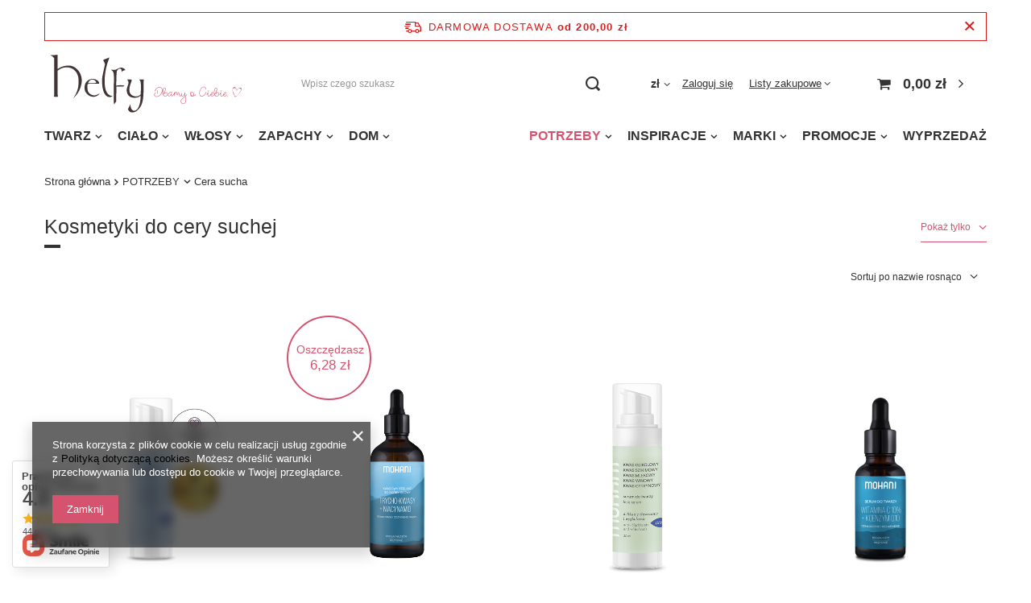

--- FILE ---
content_type: text/html; charset=utf-8
request_url: https://www.helfy.pl/pl/menu/cera-sucha-474.html
body_size: 20865
content:
<!DOCTYPE html>
<html lang="pl" class="--freeShipping --vat --gross " ><head><meta name='viewport' content='user-scalable=no, initial-scale = 1.0, maximum-scale = 1.0, width=device-width, viewport-fit=cover'/> <link rel="preload" crossorigin="anonymous" as="font" href="/gfx/standards/fontello.woff?v=2"><meta http-equiv="Content-Type" content="text/html; charset=utf-8"><meta http-equiv="X-UA-Compatible" content="IE=edge"><title>Kosmetyki do cery suchej · Sklep Helfy</title><meta name="description" content="Cera sucha | POTRZEBY"><link rel="icon" href="/gfx/pol/favicon.ico"><meta name="theme-color" content="#d6536f"><meta name="msapplication-navbutton-color" content="#d6536f"><meta name="apple-mobile-web-app-status-bar-style" content="#d6536f"><link rel="preload stylesheet" as="style" href="/gfx/pol/style.css.gzip?r=1734699825"><script>var app_shop={urls:{prefix:'data="/gfx/'.replace('data="', '')+'pol/',graphql:'/graphql/v1/'},vars:{priceType:'gross',priceTypeVat:true,productDeliveryTimeAndAvailabilityWithBasket:false,geoipCountryCode:'US',},txt:{priceTypeText:' brutto',},fn:{},fnrun:{},files:[],graphql:{}};const getCookieByName=(name)=>{const value=`; ${document.cookie}`;const parts = value.split(`; ${name}=`);if(parts.length === 2) return parts.pop().split(';').shift();return false;};if(getCookieByName('freeeshipping_clicked')){document.documentElement.classList.remove('--freeShipping');}if(getCookieByName('rabateCode_clicked')){document.documentElement.classList.remove('--rabateCode');}</script><meta name="robots" content="index,follow"><meta name="rating" content="general"><meta name="Author" content="Helfy.pl na bazie IdoSell (www.idosell.com/shop).">
<!-- Begin LoginOptions html -->

<style>
#client_new_social .service_item[data-name="service_Apple"]:before, 
#cookie_login_social_more .service_item[data-name="service_Apple"]:before,
.oscop_contact .oscop_login__service[data-service="Apple"]:before {
    display: block;
    height: 2.6rem;
    content: url('/gfx/standards/apple.svg?r=1743165583');
}
.oscop_contact .oscop_login__service[data-service="Apple"]:before {
    height: auto;
    transform: scale(0.8);
}
#client_new_social .service_item[data-name="service_Apple"]:has(img.service_icon):before,
#cookie_login_social_more .service_item[data-name="service_Apple"]:has(img.service_icon):before,
.oscop_contact .oscop_login__service[data-service="Apple"]:has(img.service_icon):before {
    display: none;
}
</style>

<!-- End LoginOptions html -->

<!-- Open Graph -->
<meta property="og:type" content="website"><meta property="og:url" content="https://www.helfy.pl/pl/menu/cera-sucha-474.html
"><meta property="og:title" content="Cera sucha | POTRZEBY | Helfy"><meta property="og:description" content="Cera sucha | POTRZEBY"><meta property="og:site_name" content="Helfy.pl"><meta property="og:locale" content="pl_PL"><meta property="og:image" content="https://www.helfy.pl/hpeciai/7ef965e803912d14b6a3675c75e76ee9/pol_pl_Serum-z-kompleksem-ceramidow-5-i-wit-F3-4546_4.png"><meta property="og:image:width" content="450"><meta property="og:image:height" content="450"><link rel="manifest" href="https://www.helfy.pl/data/include/pwa/5/manifest.json?t=3"><meta name="apple-mobile-web-app-capable" content="yes"><meta name="apple-mobile-web-app-status-bar-style" content="black"><meta name="apple-mobile-web-app-title" content="www.helfy.pl"><link rel="apple-touch-icon" href="/data/include/pwa/5/icon-128.png"><link rel="apple-touch-startup-image" href="/data/include/pwa/5/logo-512.png" /><meta name="msapplication-TileImage" content="/data/include/pwa/5/icon-144.png"><meta name="msapplication-TileColor" content="#2F3BA2"><meta name="msapplication-starturl" content="/"><script type="application/javascript">var _adblock = true;</script><script async src="/data/include/advertising.js"></script><script type="application/javascript">var statusPWA = {
                online: {
                    txt: "Połączono z internetem",
                    bg: "#5fa341"
                },
                offline: {
                    txt: "Brak połączenia z internetem",
                    bg: "#eb5467"
                }
            }</script><script async type="application/javascript" src="/ajax/js/pwa_online_bar.js?v=1&r=6"></script>
<!-- End Open Graph -->

<link rel="canonical" href="https://www.helfy.pl/pl/menu/cera-sucha-474.html" />


<!-- Begin additional html or js -->


<!--15|5|4| modified: 2020-05-11 10:20:59-->
<!-- Google Tag Manager -->
<script>(function(w,d,s,l,i){w[l]=w[l]||[];w[l].push({'gtm.start':
new Date().getTime(),event:'gtm.js'});var f=d.getElementsByTagName(s)[0],
j=d.createElement(s),dl=l!='dataLayer'?'&l='+l:'';j.async=true;j.src=
'https://www.googletagmanager.com/gtm.js?id='+i+dl;f.parentNode.insertBefore(j,f);
})(window,document,'script','dataLayer','GTM-NV7KVCM');</script>
<!-- End Google Tag Manager -->

<!-- End additional html or js -->
<link rel="preload" as="image" media="(max-width: 420px)" href="/hpeciai/8356cef5661c457469c955f62c61de9e/pol_is_Serum-z-kompleksem-ceramidow-5-i-wit-F3-4546png"><link rel="preload" as="image" media="(min-width: 420.1px)" href="/hpeciai/782a4a43dbb4ba7aabe6359f4df072d0/pol_il_Serum-z-kompleksem-ceramidow-5-i-wit-F3-4546png"><link rel="preload" as="image" media="(max-width: 420px)" href="/hpeciai/1a038219cf2f5b16ffde3bb417ba13b8/pol_is_Rownowazacy-peeling-trycho-kwasy-niacynamid-do-skory-glowy-Mohani-100ml-4427png"><link rel="preload" as="image" media="(min-width: 420.1px)" href="/hpeciai/8b744b379f4e5ca2b81d4ea69746aa9b/pol_il_Rownowazacy-peeling-trycho-kwasy-niacynamid-do-skory-glowy-Mohani-100ml-4427png"></head><body>
<!-- Begin additional html or js -->


<!--16|5|4| modified: 2020-05-11 10:20:40-->
<!-- Google Tag Manager (noscript) -->
<noscript><iframe src="https://www.googletagmanager.com/ns.html?id=GTM-NV7KVCM"
height="0" width="0" style="display:none;visibility:hidden"></iframe></noscript>
<!-- End Google Tag Manager (noscript) -->

<!-- End additional html or js -->
<div id="container" class="search_page container max-width-1200"><header class=" commercial_banner"><script class="ajaxLoad">
                app_shop.vars.vat_registered = "true";
                app_shop.vars.currency_format = "###,##0.00";
                
                    app_shop.vars.currency_before_value = false;
                
                    app_shop.vars.currency_space = true;
                
                app_shop.vars.symbol = "zł";
                app_shop.vars.id= "PLN";
                app_shop.vars.baseurl = "http://www.helfy.pl/";
                app_shop.vars.sslurl= "https://www.helfy.pl/";
                app_shop.vars.curr_url= "%2Fpl%2Fmenu%2Fcera-sucha-474.html";
                

                var currency_decimal_separator = ',';
                var currency_grouping_separator = ' ';

                
                    app_shop.vars.blacklist_extension = ["exe","com","swf","js","php"];
                
                    app_shop.vars.blacklist_mime = ["application/javascript","application/octet-stream","message/http","text/javascript","application/x-deb","application/x-javascript","application/x-shockwave-flash","application/x-msdownload"];
                
                    app_shop.urls.contact = "/pl/contact.html";
                </script><div id="viewType" style="display:none"></div><div id="freeShipping" class="freeShipping"><span class="freeShipping__info">Darmowa dostawa</span><strong class="freeShipping__val">
						od 
						200,00 zł</strong><a href="" class="freeShipping__close"></a></div><div id="logo" class="d-flex align-items-center"><a href="/" target="_self"><img src="/data/gfx/mask/pol/logo_5_big.svg" alt="Helfy.pl - Pasaż ekologiczny" width="320" height="100"></a></div><form action="https://www.helfy.pl/pl/search.html" method="get" id="menu_search" class="menu_search"><a href="#showSearchForm" class="menu_search__mobile"></a><div class="menu_search__block"><div class="menu_search__item --input"><input class="menu_search__input" type="text" name="text" autocomplete="off" placeholder="Wpisz czego szukasz"><button class="menu_search__submit" type="submit"></button></div><div class="menu_search__item --results search_result"></div></div></form><div id="menu_settings" class="align-items-center justify-content-center justify-content-lg-end"><div class="open_trigger"><span class="d-none d-md-inline-block flag_txt">zł</span><div class="menu_settings_wrapper d-md-none"><div class="menu_settings_inline"><div class="menu_settings_header">
										Język i waluta: 
									</div><div class="menu_settings_content"><span class="menu_settings_flag flag flag_pol"></span><strong class="menu_settings_value"><span class="menu_settings_language">pl</span><span> | </span><span class="menu_settings_currency">zł</span></strong></div></div><div class="menu_settings_inline"><div class="menu_settings_header">
										Dostawa do: 
									</div><div class="menu_settings_content"><strong class="menu_settings_value">Polska</strong></div></div></div><i class="icon-angle-down d-none d-md-inline-block"></i></div><form action="https://www.helfy.pl/pl/settings.html" method="post"><ul class="bg_alter"><li><div class="form-group"><label for="menu_settings_curr">Waluta</label><div class="select-after"><select class="form-control" name="curr" id="menu_settings_curr"><option value="PLN" selected>zł</option><option value="EUR">€ (1 zł = 0.2375€)
																	</option></select></div></div></li><li class="buttons"><button class="btn --solid --large" type="submit">
										Zastosuj zmiany
									</button></li></ul></form><div id="menu_additional"><a class="account_link" href="https://www.helfy.pl/pl/login.html">Zaloguj się</a><div class="shopping_list_top" data-empty="true"><a href="https://www.helfy.pl/pl/shoppinglist" class="wishlist_link slt_link">Listy zakupowe</a><div class="slt_lists"><ul class="slt_lists__nav"><li class="slt_lists__nav_item" data-list_skeleton="true" data-list_id="true" data-shared="true"><a class="slt_lists__nav_link" data-list_href="true"><span class="slt_lists__nav_name" data-list_name="true"></span><span class="slt_lists__count" data-list_count="true">0</span></a></li></ul><span class="slt_lists__empty">Dodaj do nich produkty, które lubisz i chcesz kupić później.</span></div></div></div></div><div class="shopping_list_top_mobile d-none" data-empty="true"><a href="https://www.helfy.pl/pl/shoppinglist" class="sltm_link"></a></div><div class="sl_choose sl_dialog"><div class="sl_choose__wrapper sl_dialog__wrapper p-4 p-md-5"><div class="sl_choose__item --top sl_dialog_close mb-2"><strong class="sl_choose__label">Zapisz na liście zakupowej</strong></div><div class="sl_choose__item --lists" data-empty="true"><div class="sl_choose__list f-group --radio m-0 d-md-flex align-items-md-center justify-content-md-between" data-list_skeleton="true" data-list_id="true" data-shared="true"><input type="radio" name="add" class="sl_choose__input f-control" id="slChooseRadioSelect" data-list_position="true"><label for="slChooseRadioSelect" class="sl_choose__group_label f-label py-4" data-list_position="true"><span class="sl_choose__sub d-flex align-items-center"><span class="sl_choose__name" data-list_name="true"></span><span class="sl_choose__count" data-list_count="true">0</span></span></label><button type="button" class="sl_choose__button --desktop btn --solid">Zapisz</button></div></div><div class="sl_choose__item --create sl_create mt-4"><a href="#new" class="sl_create__link  align-items-center">Stwórz nową listę zakupową</a><form class="sl_create__form align-items-center"><div class="sl_create__group f-group --small mb-0"><input type="text" class="sl_create__input f-control" required="required"><label class="sl_create__label f-label">Nazwa nowej listy</label></div><button type="submit" class="sl_create__button btn --solid ml-2 ml-md-3">Utwórz listę</button></form></div><div class="sl_choose__item --mobile mt-4 d-flex justify-content-center d-md-none"><button class="sl_choose__button --mobile btn --solid --large">Zapisz</button></div></div></div><div id="menu_basket" class="topBasket"><a class="topBasket__sub" href="/basketedit.php"><span class="badge badge-info"></span><strong class="topBasket__price" style="display: none;">0,00 zł</strong></a><div class="topBasket__details --products" style="display: none;"><div class="topBasket__block --labels"><label class="topBasket__item --name">Produkt</label><label class="topBasket__item --sum">Ilość</label><label class="topBasket__item --prices">Cena</label></div><div class="topBasket__block --products"></div></div><div class="topBasket__details --shipping" style="display: none;"><span class="topBasket__name">Koszt dostawy od</span><span id="shipppingCost"></span></div><script>
						app_shop.vars.cache_html = true;
					</script></div><nav id="menu_categories" class="wide"><button type="button" class="navbar-toggler"><i class="icon-reorder"></i></button><div class="navbar-collapse" id="menu_navbar"><ul class="navbar-nav mx-md-n2"><li class="nav-item"><a  href="/pl/menu/twarz-356.html" target="_self" title="TWARZ" class="nav-link" >TWARZ</a><ul class="navbar-subnav"><li class="nav-item empty"><a class="nav-link" href="/pl/menu/oczyszczanie-twarzy-440.html" target="_self">Oczyszczanie twarzy</a></li><li class="nav-item empty"><a class="nav-link" href="/pl/menu/makijaz-448.html" target="_self">Makijaż</a></li><li class="nav-item empty"><a class="nav-link" href="/pl/menu/balsamy-do-ust-446.html" target="_self">Balsamy do ust</a></li><li class="nav-item empty"><a class="nav-link" href="/pl/menu/oleje-do-twarzy-442.html" target="_self">Oleje do twarzy</a></li><li class="nav-item empty"><a class="nav-link" href="/pl/menu/higiena-jamy-ustnej-447.html" target="_self">Higiena jamy ustnej</a></li><li class="nav-item empty"><a class="nav-link" href="/pl/menu/kremy-i-balsamy-do-twarzy-444.html" target="_self">Kremy i balsamy do twarzy</a></li><li class="nav-item empty"><a class="nav-link" href="/pl/menu/serum-do-twarzy-506.html" target="_self">Serum do twarzy</a></li><li class="nav-item empty"><a class="nav-link" href="/pl/menu/toniki-i-hydrolaty-441.html" target="_self">Toniki i hydrolaty</a></li><li class="nav-item empty"><a class="nav-link" href="/pl/menu/maseczki-i-glinki-443.html" target="_self">Maseczki i glinki</a></li></ul></li><li class="nav-item"><a  href="/pl/menu/cialo-357.html" target="_self" title="CIAŁO" class="nav-link" >CIAŁO</a><ul class="navbar-subnav"><li class="nav-item empty"><a class="nav-link" href="/pl/menu/kapiel-i-prysznic-449.html" target="_self">Kąpiel i prysznic</a></li><li class="nav-item empty"><a class="nav-link" href="/pl/menu/depilacja-454.html" target="_self">Depilacja</a></li><li class="nav-item empty"><a class="nav-link" href="/pl/menu/dezodoranty-451.html" target="_self">Dezodoranty</a></li><li class="nav-item empty"><a class="nav-link" href="/pl/menu/balsamy-i-masla-do-ciala-450.html" target="_self">Balsamy i masła do ciała</a></li><li class="nav-item empty"><a class="nav-link" href="/pl/menu/olejki-do-ciala-452.html" target="_self">Olejki do ciała</a></li><li class="nav-item empty"><a class="nav-link" href="/pl/menu/mydla-naturalne-510.html" target="_self">Mydła naturalne</a></li><li class="nav-item empty"><a class="nav-link" href="/pl/menu/ajurweda-508.html" target="_self">Ajurweda</a></li><li class="nav-item empty"><a class="nav-link" href="/pl/menu/akcesoria-458.html" target="_self">Akcesoria</a></li></ul></li><li class="nav-item"><a  href="/pl/menu/wlosy-358.html" target="_self" title="WŁOSY" class="nav-link" >WŁOSY</a><ul class="navbar-subnav"><li class="nav-item empty"><a class="nav-link" href="/pl/menu/odzywki-do-wlosow-461.html" target="_self">Odżywki do włosów</a></li><li class="nav-item empty"><a class="nav-link" href="/pl/menu/farby-i-henny-1360.html" target="_self">Farby i henny</a></li><li class="nav-item empty"><a class="nav-link" href="/pl/menu/szampony-1249.html" target="_self">Szampony</a></li><li class="nav-item empty"><a class="nav-link" href="/pl/menu/olejki-do-wlosow-463.html" target="_self">Olejki do włosów</a></li><li class="nav-item"><a class="nav-link" href="/pl/menu/maski-do-wlosow-1378.html" target="_self">Maski do włosów</a><ul class="navbar-subsubnav"><li class="nav-item"><a class="nav-link" href="/pl/menu/stylizacja-1819.html" target="_self">Stylizacja</a></li></ul></li><li class="nav-item empty"><a class="nav-link" href="/pl/menu/akcesoria-do-wlosow-505.html" target="_self">Akcesoria do włosów</a></li></ul></li><li class="nav-item"><a  href="/pl/menu/zapachy-404.html" target="_self" title="ZAPACHY" class="nav-link" >ZAPACHY</a><ul class="navbar-subnav"><li class="nav-item empty"><a class="nav-link" href="/pl/menu/olejki-do-kominka-507.html" target="_self">Olejki do kominka</a></li><li class="nav-item empty"><a class="nav-link" href="/pl/menu/olejki-zapachowe-1457.html" target="_self">Olejki zapachowe</a></li><li class="nav-item empty"><a class="nav-link" href="/pl/menu/zapachy-do-domu-470.html" target="_self">Zapachy do domu</a></li><li class="nav-item empty"><a class="nav-link" href="/pl/menu/zapachy-do-ciala-1460.html" target="_self">Zapachy do ciała</a></li><li class="nav-item"><a class="nav-link" href="/pl/menu/perfumy-469.html" target="_self">Perfumy</a><ul class="navbar-subsubnav"><li class="nav-item"><a class="nav-link" href="/pl/menu/perfumy-w-kulce-1823.html" target="_self">Perfumy w kulce</a></li></ul></li><li class="nav-item"><a class="nav-link" href="/pl/menu/olejki-471.html" target="_self">Olejki </a><ul class="navbar-subsubnav"><li class="nav-item"><a class="nav-link" href="/pl/menu/olejki-perfumowane-1830.html" target="_self">Olejki perfumowane</a></li></ul></li></ul></li><li class="nav-item"><a  href="/pl/menu/dom-360.html" target="_self" title="DOM" class="nav-link" >DOM</a><ul class="navbar-subnav"><li class="nav-item empty"><a class="nav-link" href="/pl/menu/zapach-1834.html" target="_self">Zapach</a></li></ul></li><li class="nav-item active"><a  href="/pl/menu/potrzeby-403.html" target="_self" title="POTRZEBY" class="nav-link active" >POTRZEBY</a><ul class="navbar-subnav"><li class="nav-item empty"><a class="nav-link" href="/pl/menu/cera-tlusta-i-mieszana-472.html" target="_self">Cera tłusta i mieszana</a></li><li class="nav-item empty"><a class="nav-link" href="/pl/menu/cera-tradzikowa-473.html" target="_self">Cera trądzikowa</a></li><li class="nav-item active empty"><a class="nav-link active" href="/pl/menu/cera-sucha-474.html" target="_self">Cera sucha</a></li><li class="nav-item empty"><a class="nav-link" href="/pl/menu/cera-dojrzala-475.html" target="_self">Cera dojrzała</a></li><li class="nav-item empty"><a class="nav-link" href="/pl/menu/cera-wrazliwa-476.html" target="_self">Cera wrażliwa</a></li><li class="nav-item empty"><a class="nav-link" href="/pl/menu/cera-naczynkowa-477.html" target="_self">Cera naczynkowa</a></li><li class="nav-item empty"><a class="nav-link" href="/pl/menu/cera-normalna-478.html" target="_self">Cera normalna</a></li><li class="nav-item empty"><a class="nav-link" href="/pl/menu/wlosy-suche-i-lamliwe-479.html" target="_self">Włosy suche i łamliwe</a></li><li class="nav-item empty"><a class="nav-link" href="/pl/menu/wlosy-przetluszczajace-sie-480.html" target="_self">Włosy przetłuszczające się</a></li><li class="nav-item empty"><a class="nav-link" href="/pl/menu/wlosy-cienkie-481.html" target="_self">Włosy cienkie</a></li><li class="nav-item empty"><a class="nav-link" href="/pl/menu/wlosy-zniszczone-482.html" target="_self">Włosy zniszczone</a></li><li class="nav-item empty"><a class="nav-link" href="/pl/menu/wlosy-krecone-483.html" target="_self">Włosy kręcone</a></li><li class="nav-item empty"><a class="nav-link" href="/pl/menu/wypadanie-wlosow-484.html" target="_self">Wypadanie włosów</a></li></ul></li><li class="nav-item"><a  href="/pl/menu/inspiracje-362.html" target="_self" title="INSPIRACJE" class="nav-link" >INSPIRACJE</a><ul class="navbar-subnav"><li class="nav-item empty"><a class="nav-link" href="/pl/menu/bestsellery-485.html" target="_self">Bestsellery</a></li><li class="nav-item empty"><a class="nav-link" href="/pl/menu/less-waste-513.html" target="_self">Less waste</a></li><li class="nav-item empty"><a class="nav-link" href="/pl/menu/zegnaj-cellulicie-486.html" target="_self">Żegnaj cellulicie!</a></li><li class="nav-item empty"><a class="nav-link" href="/pl/menu/kosmetyki-weganskie-487.html" target="_self">Kosmetyki wegańskie</a></li><li class="nav-item empty"><a class="nav-link" href="/pl/menu/kosmetyki-z-aloesem-488.html" target="_self">Kosmetyki z aloesem</a></li><li class="nav-item empty"><a class="nav-link" href="/pl/menu/kosmetyki-rozane-489.html" target="_self">Kosmetyki różane</a></li><li class="nav-item empty"><a class="nav-link" href="/pl/menu/kosmetyki-z-amla-490.html" target="_self">Kosmetyki z amlą</a></li><li class="nav-item empty"><a class="nav-link" href="/pl/menu/naturalne-wybielanie-zebow-492.html" target="_self">Naturalne wybielanie zębów</a></li><li class="nav-item empty"><a class="nav-link" href="/pl/menu/zapachy-song-of-india-493.html" target="_self">Zapachy Song of India</a></li></ul></li><li class="nav-item"><a  href="/pl/menu/marki-398.html" target="_self" title="MARKI" class="nav-link" >MARKI</a><ul class="navbar-subnav"><li class="nav-item empty"><a class="nav-link" href="/pl/menu/khadi-496.html" target="_self">Khadi</a></li><li class="nav-item empty"><a class="nav-link" href="/pl/menu/mohani-495.html" target="_self">Mohani</a></li><li class="nav-item empty"><a class="nav-link" href="/pl/menu/dabur-504.html" target="_self">Dabur</a></li><li class="nav-item empty"><a class="nav-link" href="/pl/menu/acorelle-503.html" target="_self">Acorelle</a></li><li class="nav-item empty"><a class="nav-link" href="/pl/menu/al-rehab-1822.html" target="_self">Al Rehab</a></li><li class="nav-item empty"><a class="nav-link" href="/pl/menu/crazy-rumors-501.html" target="_self">Crazy Rumors</a></li><li class="nav-item empty"><a class="nav-link" href="/pl/menu/grants-of-australia-1832.html" target="_self">Grants of Australia</a></li><li class="nav-item empty"><a class="nav-link" href="/pl/menu/jason-1833.html" target="_self">Jason</a></li><li class="nav-item empty"><a class="nav-link" href="/pl/menu/song-of-india-1831.html" target="_self">Song of India</a></li><li class="nav-item empty"><a class="nav-link" href="/pl/menu/tints-of-nature-497.html" target="_self">Tints of Nature</a></li></ul></li><li class="nav-item"><a  href="/pl/menu/promocje-397.html" target="_self" title="PROMOCJE" class="nav-link" >PROMOCJE</a><ul class="navbar-subnav"><li class="nav-item empty"><a class="nav-link" href="/pl/menu/wszystkie-promocje-1516.html" target="_self">Wszystkie promocje</a></li><li class="nav-item empty"><a class="nav-link" href="/pl/menu/dorzuc-do-koszyka-1838.html" target="_self">Dorzuć do koszyka</a></li><li class="nav-item empty"><a class="nav-link" href="/pl/menu/zestawy-w-nizszych-cenach-1869.html" target="_self">Zestawy w niższych cenach</a></li></ul></li><li class="nav-item"><a  href="/pl/menu/wyprzedaz-1591.html" target="_self" title="WYPRZEDAŻ" class="nav-link" >WYPRZEDAŻ</a></li></ul></div></nav><div id="breadcrumbs" class="breadcrumbs"><div class="back_button"><button id="back_button"><i class="icon-angle-left"></i> Wstecz</button></div><div class="list_wrapper"><ol><li class="bc-main"><span><a href="/">Strona główna</a></span></li><li class="bc-item-1 --more"><a href="/pl/menu/potrzeby-403.html">POTRZEBY</a><ul class="breadcrumbs__sub"><li class="breadcrumbs__item"><a class="breadcrumbs__link --link" href="/pl/menu/cera-tlusta-i-mieszana-472.html">Cera tłusta i mieszana</a></li><li class="breadcrumbs__item"><a class="breadcrumbs__link --link" href="/pl/menu/cera-tradzikowa-473.html">Cera trądzikowa</a></li><li class="breadcrumbs__item"><a class="breadcrumbs__link --link" href="/pl/menu/cera-sucha-474.html">Cera sucha</a></li><li class="breadcrumbs__item"><a class="breadcrumbs__link --link" href="/pl/menu/cera-dojrzala-475.html">Cera dojrzała</a></li><li class="breadcrumbs__item"><a class="breadcrumbs__link --link" href="/pl/menu/cera-wrazliwa-476.html">Cera wrażliwa</a></li><li class="breadcrumbs__item"><a class="breadcrumbs__link --link" href="/pl/menu/cera-naczynkowa-477.html">Cera naczynkowa</a></li><li class="breadcrumbs__item"><a class="breadcrumbs__link --link" href="/pl/menu/cera-normalna-478.html">Cera normalna</a></li><li class="breadcrumbs__item"><a class="breadcrumbs__link --link" href="/pl/menu/wlosy-suche-i-lamliwe-479.html">Włosy suche i łamliwe</a></li><li class="breadcrumbs__item"><a class="breadcrumbs__link --link" href="/pl/menu/wlosy-przetluszczajace-sie-480.html">Włosy przetłuszczające się</a></li><li class="breadcrumbs__item"><a class="breadcrumbs__link --link" href="/pl/menu/wlosy-cienkie-481.html">Włosy cienkie</a></li><li class="breadcrumbs__item"><a class="breadcrumbs__link --link" href="/pl/menu/wlosy-zniszczone-482.html">Włosy zniszczone</a></li><li class="breadcrumbs__item"><a class="breadcrumbs__link --link" href="/pl/menu/wlosy-krecone-483.html">Włosy kręcone</a></li><li class="breadcrumbs__item"><a class="breadcrumbs__link --link" href="/pl/menu/wypadanie-wlosow-484.html">Wypadanie włosów</a></li></ul></li><li class="bc-item-2 bc-active"><span>Cera sucha</span></li></ol></div></div></header><div id="layout" class="row clearfix"><aside class="col-3"><section class="shopping_list_menu"><div class="shopping_list_menu__block --lists slm_lists" data-empty="true"><span class="slm_lists__label">Listy zakupowe</span><ul class="slm_lists__nav"><li class="slm_lists__nav_item" data-list_skeleton="true" data-list_id="true" data-shared="true"><a class="slm_lists__nav_link" data-list_href="true"><span class="slm_lists__nav_name" data-list_name="true"></span><span class="slm_lists__count" data-list_count="true">0</span></a></li><li class="slm_lists__nav_header"><span class="slm_lists__label">Listy zakupowe</span></li></ul><a href="#manage" class="slm_lists__manage d-none align-items-center d-md-flex">Zarządzaj listami</a></div><div class="shopping_list_menu__block --bought slm_bought"><a class="slm_bought__link d-flex" href="https://www.helfy.pl/pl/products-bought.html">
						Lista dotychczas zamówionych produktów
					</a></div><div class="shopping_list_menu__block --info slm_info"><strong class="slm_info__label d-block mb-3">Jak działa lista zakupowa?</strong><ul class="slm_info__list"><li class="slm_info__list_item d-flex mb-3">
							Po zalogowaniu możesz umieścić i przechowywać na liście zakupowej dowolną liczbę produktów nieskończenie długo.
						</li><li class="slm_info__list_item d-flex mb-3">
							Dodanie produktu do listy zakupowej nie oznacza automatycznie jego rezerwacji.
						</li><li class="slm_info__list_item d-flex mb-3">
							Dla niezalogowanych klientów lista zakupowa przechowywana jest do momentu wygaśnięcia sesji (około 24h).
						</li></ul></div></section><div id="mobileCategories" class="mobileCategories"><div class="mobileCategories__item --menu"><a class="mobileCategories__link --active" href="#" data-ids="#menu_search,.shopping_list_menu,#menu_search,#menu_navbar,#menu_navbar3, #menu_blog">
                            Menu
                        </a></div><div class="mobileCategories__item --account"><a class="mobileCategories__link" href="#" data-ids="#menu_contact,#login_menu_block">
                            Konto
                        </a></div><div class="mobileCategories__item --settings"><a class="mobileCategories__link" href="#" data-ids="#menu_settings">
                                Ustawienia
                            </a></div></div><div class="setMobileGrid" data-item="#menu_navbar"></div><div class="setMobileGrid" data-item="#menu_navbar3" data-ismenu1="true"></div><div class="setMobileGrid" data-item="#menu_blog"></div><div class="login_menu_block d-lg-none" id="login_menu_block"><a class="sign_in_link" href="/login.php" title=""><i class="icon-user"></i><span>Zaloguj się</span></a><a class="registration_link" href="/client-new.php?register" title=""><i class="icon-lock"></i><span>Zarejestruj się</span></a><a class="order_status_link" href="/order-open.php" title=""><i class="icon-globe"></i><span>Sprawdź status zamówienia</span></a></div><div class="setMobileGrid" data-item="#menu_contact"></div><div class="setMobileGrid" data-item="#menu_settings"></div><div class="setMobileGrid" data-item="#Filters"></div></aside><div id="content" class="col-12"><section class="search_name"><h1 class="search_name__label headline"><span class="headline__name">Kosmetyki do cery suchej</span></h1><span class="search_name__total">( ilość produktów: <span class="search_name__total_value">12</span> )</span></section><section id="Filters" class="filters mb-4"><form class="filters__form d-md-flex flex-wrap justify-content-end" method="get" action="/pl/menu/cera-sucha-474.html"><div class="filters__block ml-md-5 my-md-1 mb-2"><a class="filters__toggler
																		" data-id="filter_dual"><div class="btn --icon-right d-block pr-4"><span>Pokaż tylko</span></div></a><div class="filters__expand p-md-2" id="filter_dual_expand"><ul class="filters__content --list" id="filter_dual_content"><li class="filters__item mb-2"><div class="f-group --small --checkbox mb-0"><input type="checkbox" class="f-control __serialize" id="filter_promotion_y" value="y" name="filter_promotion"><label class="f-label" for="filter_promotion_y"><span class="--name">Promocja</span><span class="--quantity">4</span></label></div></li><li class="filters__item mb-2"><div class="f-group --small --checkbox mb-0"><input type="checkbox" class="f-control __serialize" id="filter_bestseller_y" value="y" name="filter_bestseller"><label class="f-label" for="filter_bestseller_y"><span class="--name">Bestseller</span><span class="--quantity">3</span></label></div></li></ul><div class="filters__options"><button type="submit" class="--submit d-none btn py-0 pl-0 pr-3">
                                                          Zastosuj
                                                      </button></div></div></div><div class="f-group filters__buttons d-md-none"><button type="submit" class="btn --large --solid d-block" title="Kliknij aby zastosować wybrane filtry">

                              Zastosuj wybrane filtry
                          </button></div></form></section><div id="paging_setting_top" class="s_paging"><form class="s_paging__item --sort" action="/settings.php"><select class="s_paging__select --order --small-md" id="select_top_sort" name="sort_order"><option value="name-a" class="option_name-a">Sortuj po nazwie rosnąco</option><option value="name-d" class="option_name-d">Sortuj po nazwie malejąco</option><option value="price-a" class="option_price-a">Sortuj po cenie rosnąco</option><option value="price-d" class="option_price-d">Sortuj po cenie malejąco</option><option value="date-a" class="option_date-a">Sortuj po dacie rosnąco</option><option value="date-d" class="option_date-d">Sortuj po dacie malejąco</option></select></form><div class="s_paging__item --filters d-md-none mb-2 mb-sm-3"><a class="btn --solid --large" href="#menu_filter">
                            Filtrowanie
                        </a></div></div><div id="menu_compare_product" class="compare pt-2 mb-2 pt-sm-3 pb-sm-3 mb-sm-3" style="display: none;"><div class="compare__label d-none d-sm-block">Dodane do porównania</div><div class="compare__sub"></div><div class="compare__buttons"><a class="compare__button btn --solid --secondary" href="https://www.helfy.pl/pl/product-compare.html" title="Porównaj wszystkie produkty" target="_blank"><span>Porównaj produkty </span><span class="d-sm-none">(0)</span></a><a class="compare__button --remove btn d-none d-sm-block" href="https://www.helfy.pl/pl/settings.html?comparers=remove&amp;product=###" title="Usuń wszystkie produkty">
                        Usuń produkty
                    </a></div><script>
                        var cache_html = true;
                    </script></div><section id="search" class="search products d-flex flex-wrap mb-2 mb-sm-3"><div class="product col-6 col-sm-4 col-md-3 pt-3 pb-md-3 mb-3 mb-sm-0" data-product_id="4546" data-product_page="0" data-product_first="true"><a class="product__icon d-flex justify-content-center align-items-center" data-product-id="4546" href="https://www.helfy.pl/pl/products/serum-z-kompleksem-ceramidow-5-i-wit-f3-4546.html" title="Serum z kompleksem ceramidów 5% i wit F3%"><picture><source media="(max-width: 420px)" srcset="/hpeciai/8356cef5661c457469c955f62c61de9e/pol_is_Serum-z-kompleksem-ceramidow-5-i-wit-F3-4546png"></source><img src="/hpeciai/782a4a43dbb4ba7aabe6359f4df072d0/pol_il_Serum-z-kompleksem-ceramidow-5-i-wit-F3-4546png" alt="Serum z kompleksem ceramidów 5% i wit F3%"></picture><strong class="label_icons"><span class="label --bestseller">
															Nasz bestseller
														</span></strong></a><h3><a class="product__name" href="https://www.helfy.pl/pl/products/serum-z-kompleksem-ceramidow-5-i-wit-f3-4546.html" title="Serum z kompleksem ceramidów 5% i wit F3%">Serum z kompleksem ceramidów 5% i wit F3%</a></h3><div class="product__prices"><strong class="price">119,90 zł<span class="price__unit"> / szt.</span><span class="price_vat"> brutto</span></strong><small class="price --convert">3 996,67 zł / l<span class="price_vat"> brutto</span></small></div><div><div class="buy_section"><form class="product_controls_form" action="basketchange.php" method="post"><input type="hidden" name="size" value="uniw"><input type="hidden" name="product" value="4546"><input type="hidden" name="mode" value="1"><input type="hidden" name="number" value="1" autocomplete="off"><button type="submit" class="btn-regular add_to_cart projector_buy__button btn --solid --medium" title="Dodaj do koszyka">
																	Dodaj do koszyka
																	</button></form></div></div></div><div class="product col-6 col-sm-4 col-md-3 pt-3 pb-md-3 mb-3 mb-sm-0" data-product_id="4427" data-product_page="0"><div class="product__yousave"><span class="product__yousave --label">Oszczędzasz</span><span class="product__yousave --value">6,28 zł</span></div><a class="product__icon d-flex justify-content-center align-items-center" data-product-id="4427" href="https://www.helfy.pl/pl/products/rownowazacy-peeling-trycho-kwasy-niacynamid-do-skory-glowy-mohani-100ml-4427.html" title="Równoważący peeling trycho-kwasy + niacynamid do skóry głowy Mohani 100ml"><picture><source media="(max-width: 420px)" srcset="/hpeciai/1a038219cf2f5b16ffde3bb417ba13b8/pol_is_Rownowazacy-peeling-trycho-kwasy-niacynamid-do-skory-glowy-Mohani-100ml-4427png"></source><img src="/hpeciai/8b744b379f4e5ca2b81d4ea69746aa9b/pol_il_Rownowazacy-peeling-trycho-kwasy-niacynamid-do-skory-glowy-Mohani-100ml-4427png" alt="Równoważący peeling trycho-kwasy + niacynamid do skóry głowy Mohani 100ml"></picture><strong class="label_icons"><span class="label --promo">
													W promocji
												</span><span class="label --discount">
																Przecena
															</span></strong></a><h3><a class="product__name" href="https://www.helfy.pl/pl/products/rownowazacy-peeling-trycho-kwasy-niacynamid-do-skory-glowy-mohani-100ml-4427.html" title="Równoważący peeling trycho-kwasy + niacynamid do skóry głowy Mohani 100ml">Równoważący peeling trycho-kwasy + niacynamid do skóry głowy Mohani 100ml</a></h3><div class="product__prices"><del class="price --max">41,90 zł<span class="price_vat"> brutto</span></del><strong class="price">35,62 zł<span class="price__unit"> / szt.</span><span class="price_vat"> brutto</span></strong></div><div><div class="buy_section"><form class="product_controls_form" action="basketchange.php" method="post"><input type="hidden" name="size" value="uniw"><input type="hidden" name="product" value="4427"><input type="hidden" name="mode" value="1"><input type="hidden" name="number" value="1" autocomplete="off"><button type="submit" class="btn-regular add_to_cart projector_buy__button btn --solid --medium" title="Dodaj do koszyka">
																	Dodaj do koszyka
																	</button></form></div></div></div><div class="product col-6 col-sm-4 col-md-3 pt-3 pb-md-3 mb-3 mb-sm-0" data-product_id="4426" data-product_page="0"><a class="product__icon d-flex justify-content-center align-items-center" data-product-id="4426" href="https://www.helfy.pl/pl/products/regenerujaco-zluszczajace-serum-do-twarzy-piec-kwasow-aha-4426.html" title="Regenerująco-złuszczające serum do twarzy pięć kwasów AHA"><picture><source media="(max-width: 420px)" data-srcset="/hpeciai/e86ddb61cb12b9a4068f15002cfb1f3c/pol_is_Regenerujaco-zluszczajace-serum-do-twarzy-piec-kwasow-AHA-4426png"></source><img src="/gfx/standards/loader.gif?r=1734699787" alt="Regenerująco-złuszczające serum do twarzy pięć kwasów AHA" class="b-lazy" data-src="/hpeciai/bff650d0cd5481b007fd4f49f9bfe8f9/pol_il_Regenerujaco-zluszczajace-serum-do-twarzy-piec-kwasow-AHA-4426png"></picture><strong class="label_icons"><span class="label --bestseller">
															Nasz bestseller
														</span></strong></a><h3><a class="product__name" href="https://www.helfy.pl/pl/products/regenerujaco-zluszczajace-serum-do-twarzy-piec-kwasow-aha-4426.html" title="Regenerująco-złuszczające serum do twarzy pięć kwasów AHA">Regenerująco-złuszczające serum do twarzy pięć kwasów AHA</a></h3><div class="product__prices"><strong class="price">54,90 zł<span class="price__unit"> / szt.</span><span class="price_vat"> brutto</span></strong><small class="price --convert">1 830,00 zł / l<span class="price_vat"> brutto</span></small></div><div><div class="buy_section"><form class="product_controls_form" action="basketchange.php" method="post"><input type="hidden" name="size" value="uniw"><input type="hidden" name="product" value="4426"><input type="hidden" name="mode" value="1"><input type="hidden" name="number" value="1" autocomplete="off"><button type="submit" class="btn-regular add_to_cart projector_buy__button btn --solid --medium" title="Dodaj do koszyka">
																	Dodaj do koszyka
																	</button></form></div></div></div><div class="product col-6 col-sm-4 col-md-3 pt-3 pb-md-3 mb-3 mb-sm-0" data-product_id="3868" data-product_page="0"><a class="product__icon d-flex justify-content-center align-items-center" data-product-id="3868" href="https://www.helfy.pl/pl/products/odmladzajaco-rozjasniajace-serum-do-twarzy-mohani-z-wit-c-10-i-koenzymem-q10-3868.html" title="Odmładzająco-rozjaśniające serum do twarzy Mohani z wit. C 10% i koenzymem Q10"><picture><source media="(max-width: 420px)" data-srcset="/hpeciai/d868ca650e55ea0d0c9aae3784018bfc/pol_is_Odmladzajaco-rozjasniajace-serum-do-twarzy-Mohani-z-wit-C-10-i-koenzymem-Q10-3868_5png"></source><img src="/gfx/standards/loader.gif?r=1734699787" alt="Odmładzająco-rozjaśniające serum do twarzy Mohani z wit. C 10% i koenzymem Q10" class="b-lazy" data-src="/hpeciai/3ca021d8de9eef311d211f8f31792e4c/pol_il_Odmladzajaco-rozjasniajace-serum-do-twarzy-Mohani-z-wit-C-10-i-koenzymem-Q10-3868_5png"></picture></a><h3><a class="product__name" href="https://www.helfy.pl/pl/products/odmladzajaco-rozjasniajace-serum-do-twarzy-mohani-z-wit-c-10-i-koenzymem-q10-3868.html" title="Odmładzająco-rozjaśniające serum do twarzy Mohani z wit. C 10% i koenzymem Q10">Odmładzająco-rozjaśniające serum do twarzy Mohani z wit. C 10% i koenzymem Q10</a></h3><div class="product__prices"><strong class="price">82,90 zł<span class="price__unit"> / szt.</span><span class="price_vat"> brutto</span></strong><small class="price --convert">2 763,33 zł / l<span class="price_vat"> brutto</span></small></div><div><div class="buy_section"><form class="product_controls_form" action="basketchange.php" method="post"><input type="hidden" name="size" value="uniw"><input type="hidden" name="product" value="3868"><input type="hidden" name="mode" value="1"><input type="hidden" name="number" value="1" autocomplete="off"><button type="submit" class="btn-regular add_to_cart projector_buy__button btn --solid --medium" title="Dodaj do koszyka">
																	Dodaj do koszyka
																	</button></form></div></div></div><div class="product col-6 col-sm-4 col-md-3 pt-3 pb-md-3 mb-3 mb-sm-0" data-product_id="3846" data-product_page="0"><div class="product__yousave"><span class="product__yousave --label">Oszczędzasz</span><span class="product__yousave --value">4,18 zł</span></div><a class="product__icon d-flex justify-content-center align-items-center" data-product-id="3846" href="https://www.helfy.pl/pl/products/mydlo-aleppo-bio-oliwkowo-laurowe-12-mohani-3846.html" title="Mydło Aleppo BIO oliwkowo-laurowe 12% Mohani"><picture><source media="(max-width: 420px)" data-srcset="/hpeciai/a6e0f4d0983c637b0b8d712a83cb3a23/pol_is_Mydlo-Aleppo-BIO-oliwkowo-laurowe-12-Mohani-3846_5png"></source><img src="/gfx/standards/loader.gif?r=1734699787" alt="Mydło Aleppo BIO oliwkowo-laurowe 12% Mohani" class="b-lazy" data-src="/hpeciai/7b232a387e74e3852117887d9f741917/pol_il_Mydlo-Aleppo-BIO-oliwkowo-laurowe-12-Mohani-3846_5png"></picture><strong class="label_icons"><span class="label --promo">
													W promocji
												</span><span class="label --discount">
																Przecena
															</span></strong></a><h3><a class="product__name" href="https://www.helfy.pl/pl/products/mydlo-aleppo-bio-oliwkowo-laurowe-12-mohani-3846.html" title="Mydło Aleppo BIO oliwkowo-laurowe 12% Mohani">Mydło Aleppo BIO oliwkowo-laurowe 12% Mohani</a></h3><div class="product__prices"><del class="price --max">27,90 zł<span class="price_vat"> brutto</span></del><strong class="price">23,72 zł<span class="price__unit"> / szt.</span><span class="price_vat"> brutto</span></strong><small class="price --convert">128,22 zł / kg<span class="price_vat"> brutto</span></small></div><div><div class="buy_section"><form class="product_controls_form" action="basketchange.php" method="post"><input type="hidden" name="size" value="uniw"><input type="hidden" name="product" value="3846"><input type="hidden" name="mode" value="1"><input type="hidden" name="number" value="1" autocomplete="off"><button type="submit" class="btn-regular add_to_cart projector_buy__button btn --solid --medium" title="Dodaj do koszyka">
																	Dodaj do koszyka
																	</button></form></div></div></div><div class="product col-6 col-sm-4 col-md-3 pt-3 pb-md-3 mb-3 mb-sm-0" data-product_id="3845" data-product_page="0"><div class="product__yousave"><span class="product__yousave --label">Oszczędzasz</span><span class="product__yousave --value">3,73 zł</span></div><a class="product__icon d-flex justify-content-center align-items-center" data-product-id="3845" href="https://www.helfy.pl/pl/products/mydlo-aleppo-bio-oliwkowo-laurowe-6-mohani-3845.html" title="Mydło Aleppo BIO oliwkowo-laurowe 6% Mohani"><picture><source media="(max-width: 420px)" data-srcset="/hpeciai/5ce1d5814d90ab8897003473b62190f6/pol_is_Mydlo-Aleppo-BIO-oliwkowo-laurowe-6-Mohani-3845_5png"></source><img src="/gfx/standards/loader.gif?r=1734699787" alt="Mydło Aleppo BIO oliwkowo-laurowe 6% Mohani" class="b-lazy" data-src="/hpeciai/cceff1e48b7e8434e608d0476e431b43/pol_il_Mydlo-Aleppo-BIO-oliwkowo-laurowe-6-Mohani-3845_5png"></picture><strong class="label_icons"><span class="label --promo">
													W promocji
												</span><span class="label --discount">
																Przecena
															</span></strong></a><h3><a class="product__name" href="https://www.helfy.pl/pl/products/mydlo-aleppo-bio-oliwkowo-laurowe-6-mohani-3845.html" title="Mydło Aleppo BIO oliwkowo-laurowe 6% Mohani">Mydło Aleppo BIO oliwkowo-laurowe 6% Mohani</a></h3><div class="product__prices"><del class="price --max">24,90 zł<span class="price_vat"> brutto</span></del><strong class="price">21,17 zł<span class="price__unit"> / szt.</span><span class="price_vat"> brutto</span></strong><small class="price --convert">114,43 zł / kg<span class="price_vat"> brutto</span></small></div><div><div class="buy_section"><form class="product_controls_form" action="basketchange.php" method="post"><input type="hidden" name="size" value="uniw"><input type="hidden" name="product" value="3845"><input type="hidden" name="mode" value="1"><input type="hidden" name="number" value="1" autocomplete="off"><button type="submit" class="btn-regular add_to_cart projector_buy__button btn --solid --medium" title="Dodaj do koszyka">
																	Dodaj do koszyka
																	</button></form></div></div></div><div class="product col-6 col-sm-4 col-md-3 pt-3 pb-md-3 mb-3 mb-sm-0" data-product_id="67" data-product_page="0"><a class="product__icon d-flex justify-content-center align-items-center" data-product-id="67" href="https://www.helfy.pl/pl/products/olej-arganowy-bio-mohani-50-ml-67.html" title="Olej arganowy BIO Mohani 50 ml"><picture><source media="(max-width: 420px)" data-srcset="/hpeciai/2816b8667cee65aa356dd4de4f1e449d/pol_is_Olej-arganowy-BIO-Mohani-50-ml-67png"></source><img src="/gfx/standards/loader.gif?r=1734699787" alt="Olej arganowy BIO Mohani 50 ml" class="b-lazy" data-src="/hpeciai/fed5dd3b47baffc13d5f3a980d1db1e0/pol_il_Olej-arganowy-BIO-Mohani-50-ml-67png"></picture></a><h3><a class="product__name" href="https://www.helfy.pl/pl/products/olej-arganowy-bio-mohani-50-ml-67.html" title="Olej arganowy BIO Mohani 50 ml">Olej arganowy BIO Mohani 50 ml</a></h3><div class="product__prices"><strong class="price">39,90 zł<span class="price__unit"> / szt.</span><span class="price_vat"> brutto</span></strong><small class="price --convert">798,00 zł / l<span class="price_vat"> brutto</span></small></div><div><div class="buy_section"><form class="product_controls_form" action="basketchange.php" method="post"><input type="hidden" name="size" value="uniw"><input type="hidden" name="product" value="67"><input type="hidden" name="mode" value="1"><input type="hidden" name="number" value="1" autocomplete="off"><button type="submit" class="btn-regular add_to_cart projector_buy__button btn --solid --medium" title="Dodaj do koszyka">
																	Dodaj do koszyka
																	</button></form></div></div></div><div class="product col-6 col-sm-4 col-md-3 pt-3 pb-md-3 mb-3 mb-sm-0" data-product_id="62" data-product_page="0"><a class="product__icon d-flex justify-content-center align-items-center" data-product-id="62" href="https://www.helfy.pl/pl/products/kwas-hialuronowy-zel-1-mohani-100-ml-62.html" title="Kwas hialuronowy – żel 1% – Mohani 100 ml"><picture><source media="(max-width: 420px)" data-srcset="/hpeciai/287d8341493df5f7e7f2258719099ece/pol_is_Kwas-hialuronowy-zel-1-Mohani-100-ml-62png"></source><img src="/gfx/standards/loader.gif?r=1734699787" alt="Kwas hialuronowy – żel 1% – Mohani 100 ml" class="b-lazy" data-src="/hpeciai/d0d6fd1f32c850ace00821674dafc553/pol_il_Kwas-hialuronowy-zel-1-Mohani-100-ml-62png"></picture><strong class="label_icons"><span class="label --bestseller">
															Nasz bestseller
														</span></strong></a><h3><a class="product__name" href="https://www.helfy.pl/pl/products/kwas-hialuronowy-zel-1-mohani-100-ml-62.html" title="Kwas hialuronowy – żel 1% – Mohani 100 ml">Kwas hialuronowy – żel 1% – Mohani 100 ml</a></h3><div class="product__prices"><strong class="price">33,90 zł<span class="price__unit"> / szt.</span><span class="price_vat"> brutto</span></strong><small class="price --convert">339,00 zł / l<span class="price_vat"> brutto</span></small></div><div><div class="buy_section"><form class="product_controls_form" action="basketchange.php" method="post"><input type="hidden" name="size" value="uniw"><input type="hidden" name="product" value="62"><input type="hidden" name="mode" value="1"><input type="hidden" name="number" value="1" autocomplete="off"><button type="submit" class="btn-regular add_to_cart projector_buy__button btn --solid --medium" title="Dodaj do koszyka">
																	Dodaj do koszyka
																	</button></form></div></div></div><div class="product col-6 col-sm-4 col-md-3 pt-3 pb-md-3 mb-3 mb-sm-0" data-product_id="63" data-product_page="0"><a class="product__icon d-flex justify-content-center align-items-center" data-product-id="63" href="https://www.helfy.pl/pl/products/trojaktywny-kwas-hialuronowy-zel-3-mohani-50-ml-63.html" title="Trójaktywny kwas hialuronowy – żel 3% – Mohani 50 ml"><picture><source media="(max-width: 420px)" data-srcset="/hpeciai/9562389e4f29767768fbcd8ffaa20cfb/pol_is_Trojaktywny-kwas-hialuronowy-zel-3-Mohani-50-ml-63png"></source><img src="/gfx/standards/loader.gif?r=1734699787" alt="Trójaktywny kwas hialuronowy – żel 3% – Mohani 50 ml" class="b-lazy" data-src="/hpeciai/27a09962b3915ce7e1d797b44e5c91b8/pol_il_Trojaktywny-kwas-hialuronowy-zel-3-Mohani-50-ml-63png"></picture></a><h3><a class="product__name" href="https://www.helfy.pl/pl/products/trojaktywny-kwas-hialuronowy-zel-3-mohani-50-ml-63.html" title="Trójaktywny kwas hialuronowy – żel 3% – Mohani 50 ml">Trójaktywny kwas hialuronowy – żel 3% – Mohani 50 ml</a></h3><div class="product__prices"><strong class="price">54,90 zł<span class="price__unit"> / szt.</span><span class="price_vat"> brutto</span></strong><small class="price --convert">1 098,00 zł / l<span class="price_vat"> brutto</span></small></div><div><div class="buy_section"><form class="product_controls_form" action="basketchange.php" method="post"><input type="hidden" name="size" value="uniw"><input type="hidden" name="product" value="63"><input type="hidden" name="mode" value="1"><input type="hidden" name="number" value="1" autocomplete="off"><button type="submit" class="btn-regular add_to_cart projector_buy__button btn --solid --medium" title="Dodaj do koszyka">
																	Dodaj do koszyka
																	</button></form></div></div></div><div class="product col-6 col-sm-4 col-md-3 pt-3 pb-md-3 mb-3 mb-sm-0" data-product_id="56" data-product_page="0"><a class="product__icon d-flex justify-content-center align-items-center" data-product-id="56" href="https://www.helfy.pl/pl/products/maslo-kawowe-mohani-56.html" title="Masło kawowe Mohani"><picture><source media="(max-width: 420px)" data-srcset="/hpeciai/0ec615a8824858239480479b308153a2/pol_is_Maslo-kawowe-Mohani-56png"></source><img src="/gfx/standards/loader.gif?r=1734699787" alt="Masło kawowe Mohani" class="b-lazy" data-src="/hpeciai/732f3b5777e61cb8984498a1a6621d5e/pol_il_Maslo-kawowe-Mohani-56png"></picture></a><h3><a class="product__name" href="https://www.helfy.pl/pl/products/maslo-kawowe-mohani-56.html" title="Masło kawowe Mohani">Masło kawowe Mohani</a></h3><div class="product__prices"><strong class="price">48,90 zł<span class="price__unit"> / szt.</span><span class="price_vat"> brutto</span></strong><small class="price --convert">978,00 zł / kg<span class="price_vat"> brutto</span></small></div><div><div class="buy_section"><form class="product_controls_form" action="basketchange.php" method="post"><input type="hidden" name="size" value="uniw"><input type="hidden" name="product" value="56"><input type="hidden" name="mode" value="1"><input type="hidden" name="number" value="1" autocomplete="off"><button type="submit" class="btn-regular add_to_cart projector_buy__button btn --solid --medium" title="Dodaj do koszyka">
																	Dodaj do koszyka
																	</button></form></div></div></div><div class="product col-6 col-sm-4 col-md-3 pt-3 pb-md-3 mb-3 mb-sm-0" data-product_id="4539" data-product_page="0"><a class="product__icon d-flex justify-content-center align-items-center" data-product-id="4539" href="https://www.helfy.pl/pl/products/saszetka-serum-z-kompleksem-ceramidow-5-zi-wit-f3-4539.html" title="Saszetka-Serum z kompleksem ceramidów 5% zi wit F3"><picture><source media="(max-width: 420px)" data-srcset="/hpeciai/1317bb4e5ade3cf05122f97959eced3e/pol_is_Saszetka-Serum-z-kompleksem-ceramidow-5-zi-wit-F3-4539png"></source><img src="/gfx/standards/loader.gif?r=1734699787" alt="Saszetka-Serum z kompleksem ceramidów 5% zi wit F3" class="b-lazy" data-src="/hpeciai/e357c802a8dba56b88e7b3e01ecc3c10/pol_il_Saszetka-Serum-z-kompleksem-ceramidow-5-zi-wit-F3-4539png"></picture></a><h3><a class="product__name" href="https://www.helfy.pl/pl/products/saszetka-serum-z-kompleksem-ceramidow-5-zi-wit-f3-4539.html" title="Saszetka-Serum z kompleksem ceramidów 5% zi wit F3">Saszetka-Serum z kompleksem ceramidów 5% zi wit F3</a></h3><div class="product__prices"><strong class="price">9,90 zł<span class="price__unit"> / szt.</span><span class="price_vat"> brutto</span></strong></div><div><div class="buy_section"><form class="product_controls_form" action="basketchange.php" method="post"><input type="hidden" name="size" value="uniw"><input type="hidden" name="product" value="4539"><input type="hidden" name="mode" value="1"><input type="hidden" name="number" value="1" autocomplete="off"><button type="submit" class="btn-regular add_to_cart projector_buy__button btn --solid --medium" title="Dodaj do koszyka">
																	Dodaj do koszyka
																	</button></form></div></div></div><div class="product col-6 col-sm-4 col-md-3 pt-3 pb-md-3 mb-3 mb-sm-0" data-product_id="4561" data-product_page="0"><div class="product__yousave"><span class="product__yousave --label">Oszczędzasz</span><span class="product__yousave --value">99,92 zł</span></div><a class="product__icon d-flex justify-content-center align-items-center" data-product-id="4561" href="https://www.helfy.pl/pl/products/zestaw-serow-retinale-ceramidy-4561.html" title="Zestaw Serów Retinale  + Ceramidy"><picture><source media="(max-width: 420px)" data-srcset="/hpeciai/68d3575e6b5cd7ceb1f4080ba3f6535b/pol_is_Zestaw-Serow-Retinale-Ceramidy-4561png"></source><img src="/gfx/standards/loader.gif?r=1734699787" alt="Zestaw Serów Retinale  + Ceramidy" class="b-lazy" data-src="/hpeciai/9c0d69da35a6ccb5a3ae8ca7d3c5ef14/pol_il_Zestaw-Serow-Retinale-Ceramidy-4561png"></picture><strong class="label_icons"><span class="label --promo">
													W promocji
												</span></strong></a><h3><a class="product__name" href="https://www.helfy.pl/pl/products/zestaw-serow-retinale-ceramidy-4561.html" title="Zestaw Serów Retinale  + Ceramidy">Zestaw Serów Retinale  + Ceramidy</a></h3><div class="product__prices"><del class="price --max">399,70 zł<span class="price_vat"> brutto</span></del><strong class="price">299,78 zł<span class="price__unit"> / szt.</span><span class="price_vat"> brutto</span></strong></div><div><div class="buy_section"><form class="product_controls_form" action="basketchange.php" method="post"><input type="hidden" name="size" value="uniw"><input type="hidden" name="product" value="4561"><input type="hidden" name="mode" value="1"><input type="hidden" name="number" value="1" autocomplete="off"><button type="submit" class="btn-regular add_to_cart projector_buy__button btn --solid --medium" title="Dodaj do koszyka">
																	Dodaj do koszyka
																	</button></form></div></div></div></section><div id="paging_setting_bottom" class="s_paging"><form class="s_paging__item --sort d-none" action="/settings.php"><select class="s_paging__select --order --small-md" id="select_bottom_sort" name="sort_order"><option value="name-a" class="option_name-a">Sortuj po nazwie rosnąco</option><option value="name-d" class="option_name-d">Sortuj po nazwie malejąco</option><option value="price-a" class="option_price-a">Sortuj po cenie rosnąco</option><option value="price-d" class="option_price-d">Sortuj po cenie malejąco</option><option value="date-a" class="option_date-a">Sortuj po dacie rosnąco</option><option value="date-d" class="option_date-d">Sortuj po dacie malejąco</option></select></form></div><script>
               var  _additional_ajax = true;
            </script></div></div></div><footer class="max-width-1200"><section id="search_hotspot_zone1" class="hotspot mb-5 container max-width-1200" data-ajaxLoad="true" data-pageType="search"><div class="hotspot mb-5 skeleton"><span class="headline"></span><div class="products d-flex flex-wrap"><div class="product col-6 col-sm-3 col-xl-2 py-3"><span class="product__icon d-flex justify-content-center align-items-center"></span><span class="product__name"></span><div class="product__prices"></div></div><div class="product col-6 col-sm-3 col-xl-2 py-3"><span class="product__icon d-flex justify-content-center align-items-center"></span><span class="product__name"></span><div class="product__prices"></div></div><div class="product col-6 col-sm-3 col-xl-2 py-3"><span class="product__icon d-flex justify-content-center align-items-center"></span><span class="product__name"></span><div class="product__prices"></div></div><div class="product col-6 col-sm-3 col-xl-2 py-3"><span class="product__icon d-flex justify-content-center align-items-center"></span><span class="product__name"></span><div class="product__prices"></div></div></div></div></section><div id="footer_links" class="row container four_elements"><ul id="menu_orders" class="footer_links col-md-4 col-sm-6 col-12 orders_bg"><li><a id="menu_orders_header" class=" footer_links_label" href="https://www.helfy.pl/pl/client-orders.html" title="">
							Moje zamówienie
						</a><ul class="footer_links_sub"><li id="order_status" class="menu_orders_item"><i class="icon-battery"></i><a href="https://www.helfy.pl/pl/order-open.html">
									Status zamówienia
								</a></li><li id="order_status2" class="menu_orders_item"><i class="icon-truck"></i><a href="https://www.helfy.pl/pl/order-open.html">
									Śledzenie przesyłki
								</a></li><li id="order_rma" class="menu_orders_item"><i class="icon-sad-face"></i><a href="https://www.helfy.pl/pl/rma-open.html">
									Chcę zareklamować produkt
								</a></li><li id="order_returns" class="menu_orders_item"><i class="icon-refresh-dollar"></i><a href="https://www.helfy.pl/pl/returns-open.html">
									Chcę zwrócić produkt
								</a></li><li id="order_exchange" class="menu_orders_item"><i class="icon-return-box"></i><a href="/pl/client-orders.html?display=returns&amp;exchange=true">
									Chcę wymienić produkt
								</a></li><li id="order_contact" class="menu_orders_item"><i class="icon-phone"></i><a href="/pl/contact.html">
										Kontakt
									</a></li></ul></li></ul><ul id="menu_account" class="footer_links col-md-4 col-sm-6 col-12"><li><a id="menu_account_header" class=" footer_links_label" href="https://www.helfy.pl/pl/login.html" title="">
							Moje konto
						</a><ul class="footer_links_sub"><li id="account_register_retail" class="menu_orders_item"><i class="icon-register-card"></i><a href="https://www.helfy.pl/pl/client-new.html?register">
												Zarejestruj się
											</a></li><li id="account_basket" class="menu_orders_item"><i class="icon-basket"></i><a href="https://www.helfy.pl/pl/basketedit.html">
									Koszyk
								</a></li><li id="account_observed" class="menu_orders_item"><i class="icon-star-empty"></i><a href="https://www.helfy.pl/pl/shoppinglist">
									Listy zakupowe
								</a></li><li id="account_boughts" class="menu_orders_item"><i class="icon-menu-lines"></i><a href="https://www.helfy.pl/pl/products-bought.html">
									Lista zakupionych produktów
								</a></li><li id="account_history" class="menu_orders_item"><i class="icon-clock"></i><a href="https://www.helfy.pl/pl/client-orders.html">
									Historia transakcji
								</a></li><li id="account_rebates" class="menu_orders_item"><i class="icon-scissors-cut"></i><a href="https://www.helfy.pl/pl/client-rebate.html">
									Moje rabaty
								</a></li><li id="account_newsletter" class="menu_orders_item"><i class="icon-envelope-empty"></i><a href="https://www.helfy.pl/pl/newsletter.html">
									Newsletter
								</a></li></ul></li></ul><ul id="menu_regulations" class="footer_links col-md-4 col-sm-6 col-12"><li><span class="footer_links_label">Regulaminy</span><ul class="footer_links_sub"><li><a href="/pl/terms/informacje-o-sklepie-54.html">
											Informacje o sklepie
										</a></li><li><a href="/pl/delivery.html">
											Wysyłka
										</a></li><li><a href="/pl/payments.html">
											Sposoby płatności i prowizje
										</a></li><li><a href="/pl/terms.html">
											Regulamin
										</a></li><li><a href="/pl/privacy-and-cookie-notice.html">
											Polityka prywatności
										</a></li><li><a href="/pl/returns-and_replacements.html">
											Odstąpienie od umowy
										</a></li></ul></li></ul><ul class="footer_links col-md-4 col-sm-6 col-12" id="links_footer_1"><li><span  title="Firma" class="footer_links_label" ><span>Firma</span></span><ul class="footer_links_sub"><li><a href="/pl/terms/kontakt-70.html" target="_self" title="Kontakt" ><span>Kontakt</span></a></li><li><a href="/pl/terms/kariera-w-helfy-71.html" target="_self" title="Kariera w Helfy" ><span>Kariera w Helfy</span></a></li><li><a href="/pl/terms/wspolpraca-b2b-73.html" target="_self" title="Współpraca B2B" ><span>Współpraca B2B</span></a></li><li><a href="https://www.helfy.pl/pl/blog.html" target="_self" title="Blog" ><span>Blog</span></a></li></ul></li></ul></div><div class="footer_settings container d-md-flex justify-content-md-between align-items-md-center mb-md-4"><div id="price_info" class="footer_settings__price_info price_info mb-4 d-md-flex align-items-md-center mb-md-0"><div class="price_info__wrapper"><span class="price_info__text --type">
												W sklepie prezentujemy ceny brutto (z VAT). 
											</span><span class="price_info__text --region">Stawki VAT dla konsumentów z kraju: <span class="price_info__region">Polska</span>. </span></div></div><div class="footer_settings__idosell idosell mb-4 d-md-flex align-items-md-center mb-md-0 " id="idosell_logo"><a class="idosell__logo --link" target="_blank" href="https://www.idosell.com/pl/?utm_source=clientShopSite&amp;utm_medium=Label&amp;utm_campaign=PoweredByBadgeLink" title="Sklepy internetowe IdoSell"><img class="idosell__img mx-auto d-block" src="/ajax/poweredby_IdoSell_Shop_black.svg?v=1" alt="Sklepy internetowe IdoSell"></a></div></div><div id="menu_contact" class="container d-md-flex align-items-md-center justify-content-md-center"><ul><li class="contact_type_header"><a href="https://www.helfy.pl/pl/contact.html" title="">
							Kontakt
						</a></li><li class="contact_type_phone"><a href="tel:+48660783045">+48 660 783 045</a></li><li class="contact_type_mail"><a href="mailto:bok@helfy.pl">bok@helfy.pl</a></li><li class="contact_type_adress"><span class="shopshortname">Helfy.pl<span>, </span></span><span class="adress_street">Długa 16B/33<span>, </span></span><span class="adress_zipcode">53-658<span class="n55931_city"> Wrocław</span></span></li></ul></div><script>
				const instalmentData = {
					
					currency: 'zł',
					
					
							basketCost: 0,
						
							basketCostNet: 0,
						
					
					basketCount: parseInt(0, 10),
					
					
							price: 0,
							priceNet: 0,
						
				}
			</script><script type="application/ld+json">
		{
		"@context": "http://schema.org",
		"@type": "Organization",
		"url": "https://www.helfy.pl/",
		"logo": "https://www.helfy.pl/data/gfx/mask/pol/logo_5_big.svg"
		}
		</script><script type="application/ld+json">
		{
			"@context": "http://schema.org",
			"@type": "BreadcrumbList",
			"itemListElement": [
			{
			"@type": "ListItem",
			"position": 1,
			"item": "https://www.helfy.pl/pl/menu/potrzeby-403.html",
			"name": "POTRZEBY"
			}
		,
			{
			"@type": "ListItem",
			"position": 2,
			"item": "https://www.helfy.pl/pl/menu/cera-sucha-474.html",
			"name": "Cera sucha"
			}
		]
		}
	</script><script type="application/ld+json">
		{
		"@context": "http://schema.org",
		"@type": "WebSite",
		
		"url": "https://www.helfy.pl/",
		"potentialAction": {
		"@type": "SearchAction",
		"target": "https://www.helfy.pl/search.php?text={search_term_string}",
		"query-input": "required name=search_term_string"
		}
		}
	</script><script>
                app_shop.vars.request_uri = "%2Fpl%2Fmenu%2Fcera-sucha-474.html"
                app_shop.vars.additional_ajax = '/search.php'
            </script></footer><script src="/gfx/pol/shop.js.gzip?r=1734699825"></script><script src="/gfx/pol/envelope.js.gzip?r=1734699825"></script><script src="/gfx/pol/search_filters.js.gzip?r=1734699825"></script><script src="/gfx/pol/search_promo_products.js.gzip?r=1734699825"></script><script>
                app_shop.runApp();
            </script><a id="opinions_badge" class="opinions_badge " target="_blank" href="https://zaufaneopinie.smile.pl/www.helfy.pl">
    <div class="opinions_badge__close">
<svg width="18" height="18" viewBox="0 0 18 18" fill="none" xmlns="http://www.w3.org/2000/svg">
<mask id="mask0_620_3560" style="mask-type:alpha" maskUnits="userSpaceOnUse" x="0" y="0" width="18" height="18">
<rect width="18" height="18" fill="#D9D9D9"/>
</mask>
<g mask="url(#mask0_620_3560)">
<path d="M6.3 12.7499L5.25 11.6999L7.95 8.99993L5.25 6.31868L6.3 5.26868L9 7.96868L11.6812 5.26868L12.7313 6.31868L10.0312 8.99993L12.7313 11.6999L11.6812 12.7499L9 10.0499L6.3 12.7499Z" fill="#4F4F4F"/>
</g>
</svg>
    </div>
    <div class="opinions_badge__alt">Prawdziwe opinie klientów</div>
    <div class="opinions_badge__info">
		<span class="opinions_badge__notes">
					4.8
					<small>/ 5.0</small>
				</span>
				<span>
        <span class="opinions_badge__stars">
            <svg width="15" height="15" viewBox="0 0 15 15" fill="none" xmlns="http://www.w3.org/2000/svg">
                <path d="M2.9041 14.6953L4.08477 9.59121L0.125 6.1582L5.35625 5.7041L7.39062 0.890625L9.425 5.7041L14.6562 6.1582L10.6965 9.59121L11.8771 14.6953L7.39062 11.9889L2.9041 14.6953Z"
          fill="#FFBA27"/>
            </svg>
            <svg width="15" height="15" viewBox="0 0 15 15" fill="none" xmlns="http://www.w3.org/2000/svg">
                <path d="M2.9041 14.6953L4.08477 9.59121L0.125 6.1582L5.35625 5.7041L7.39062 0.890625L9.425 5.7041L14.6562 6.1582L10.6965 9.59121L11.8771 14.6953L7.39062 11.9889L2.9041 14.6953Z"
          fill="#FFBA27"/>
            </svg>
            <svg width="15" height="15" viewBox="0 0 15 15" fill="none" xmlns="http://www.w3.org/2000/svg">
                <path d="M2.9041 14.6953L4.08477 9.59121L0.125 6.1582L5.35625 5.7041L7.39062 0.890625L9.425 5.7041L14.6562 6.1582L10.6965 9.59121L11.8771 14.6953L7.39062 11.9889L2.9041 14.6953Z"
          fill="#FFBA27"/>
            </svg>
            <svg width="15" height="15" viewBox="0 0 15 15" fill="none" xmlns="http://www.w3.org/2000/svg">
                <path d="M2.9041 14.6953L4.08477 9.59121L0.125 6.1582L5.35625 5.7041L7.39062 0.890625L9.425 5.7041L14.6562 6.1582L10.6965 9.59121L11.8771 14.6953L7.39062 11.9889L2.9041 14.6953Z"
          fill="#FFBA27"/>
            </svg>
            <svg width="15" height="15" viewBox="0 0 15 15" fill="none" xmlns="http://www.w3.org/2000/svg">
                <path d="M2.9041 14.6953L4.08477 9.59121L0.125 6.1582L5.35625 5.7041L7.39062 0.890625L9.425 5.7041L14.6562 6.1582L10.6965 9.59121L11.8771 14.6953L7.39062 11.9889L2.9041 14.6953Z"
          fill="#FFBA27"/>
            </svg>
				</span>
        <span class="opinions_badge__count">44 opinii</span>
        </span>
    </div>
    <div class="opinions_badge__icon"><svg width="97" height="29" viewBox="0 0 97 29" fill="none" xmlns="http://www.w3.org/2000/svg">
                      <path d="M1.06263 9.63437C1.28985 4.87945 5.04478 1.04952 9.79824 0.793599C11.6382 0.694541 13.3984 0.628445 14.6046 0.64759C15.7664 0.666032 17.4423 0.740964 19.2083 0.836047C24.0478 1.09661 27.8845 4.99529 28.0959 9.83715C28.1788 11.7355 28.2406 13.4645 28.2406 14.404C28.2406 15.328 28.1809 17.0221 28.1 18.8922C27.8881 23.7934 23.9646 27.7181 19.0628 27.9158C17.2791 27.9878 15.6319 28.0399 14.6046 28.0399C13.5599 28.0399 11.8741 27.986 10.0556 27.9122C5.19252 27.7147 1.28084 23.8488 1.05313 18.9871C0.969245 17.1961 0.908447 15.5149 0.908447 14.404C0.908447 13.2516 0.973872 11.4916 1.06263 9.63437Z" fill="#E8594B"/>
                      <path d="M21.1093 11.9766L19.8704 12.4771C19.7109 12.5418 19.5432 12.5744 19.3724 12.5744C19.0063 12.5744 18.6522 12.42 18.4016 12.1506C18.1523 11.8831 18.0236 11.5195 18.0493 11.1534L18.1429 9.82088L17.2832 8.79858C17.0923 8.57126 16.9969 8.29308 16.9837 8.008H8.83734C7.36167 8.008 6.15601 9.21366 6.15601 10.6956V18.1682C6.15601 19.6502 7.36167 20.8495 8.83734 20.8495H10.8782L10.8342 22.0991C10.8217 22.6078 11.0917 23.0725 11.5438 23.3111C11.7385 23.4116 11.9457 23.4618 12.1592 23.4618C12.4355 23.4618 12.7118 23.3676 12.9441 23.1918L16.0587 20.8495H19.6506C21.1263 20.8495 22.3319 19.6502 22.3319 18.1682V12.4708L21.1093 11.9766ZM14.5561 16.4225H11.26C10.9479 16.4225 10.6948 16.1694 10.6948 15.8573C10.6948 15.5453 10.9479 15.2922 11.26 15.2922H14.5561C14.8682 15.2922 15.1212 15.5453 15.1212 15.8573C15.1212 16.1694 14.8682 16.4225 14.5561 16.4225ZM17.4779 13.5678H11.2612C10.9491 13.5678 10.6961 13.3148 10.6961 13.0027C10.6961 12.6906 10.9491 12.4375 11.2612 12.4375H17.4779C17.79 12.4375 18.0431 12.6906 18.0431 13.0027C18.0431 13.3148 17.79 13.5678 17.4779 13.5678Z" fill="white"/>
                      <path d="M21.4359 5.69966L22.3458 7.15587L24.0117 7.57095C24.288 7.64002 24.3967 7.97409 24.2139 8.19261L23.11 9.50754L23.2299 11.22C23.25 11.5038 22.9656 11.711 22.7012 11.6043L21.1094 10.9606L19.5175 11.6043C19.2538 11.711 18.9687 11.5044 18.9888 11.22L19.1087 9.50754L18.0048 8.19261C17.8214 7.97472 17.9307 7.64002 18.207 7.57095L19.8729 7.15587L20.7828 5.69966C20.9329 5.4579 21.2852 5.4579 21.4359 5.69966Z" fill="white"/>
                      <path d="M44.9998 2.43411L44.2976 5.89815C43.5252 5.43004 41.8166 5.10236 40.7165 5.10236C39.5463 5.10236 38.9377 5.31301 38.9377 5.92156C38.9377 7.51315 45.5849 6.41308 45.5849 11.4219C45.5849 14.2774 43.4082 16.0562 39.5697 16.0562C37.8142 16.0562 36.1524 15.7286 35.146 15.237L35.4268 11.6091C36.2929 12.1709 38.1419 12.639 39.6867 12.639C40.974 12.639 41.606 12.4518 41.606 11.773C41.606 10.0878 34.9587 11.2112 34.9587 6.27264C34.9587 3.51077 37.1589 1.68512 40.6229 1.68512C41.957 1.68512 43.9231 1.94259 44.9998 2.43411ZM62.48 15.8222H58.7351V9.80691C58.7351 8.89408 58.2904 8.58981 57.6116 8.58981C57.2137 8.58981 56.652 8.73024 56.2775 8.9409V15.8222H52.5326V9.80691C52.5326 8.89408 52.0879 8.58981 51.4091 8.58981C51.0112 8.58981 50.4495 8.73024 50.075 8.9409V15.8222H46.3301V5.59388L50.075 5.45344V6.24924C50.5197 5.87475 51.0346 5.61728 51.5964 5.45344C51.9708 5.33642 52.3687 5.2896 52.7666 5.2896C54.054 5.2896 55.1072 5.78112 55.7158 6.76416C56.652 5.73431 57.7052 5.2896 58.9692 5.2896C61.0289 5.2896 62.48 6.43648 62.48 9.03452V15.8222ZM65.5586 0.585056C66.6821 0.585056 67.4779 1.40426 67.4779 2.48092C67.4779 3.60439 66.6821 4.42359 65.5586 4.42359C64.3883 4.42359 63.5457 3.60439 63.5457 2.48092C63.5457 1.40426 64.3883 0.585056 65.5586 0.585056ZM67.3842 5.45344V15.8222H63.6393V5.59388L67.3842 5.45344ZM72.3049 0.982954V15.8222H68.56V1.12339L72.3049 0.982954ZM82.9834 11.6091H76.8979C77.249 12.4283 78.1384 12.8028 79.7768 12.8028C80.7131 12.8028 82.0472 12.5454 82.843 12.1241L82.9834 15.2838C82.1408 15.7754 80.596 16.0562 79.496 16.0562C75.1659 16.0562 72.9658 13.9497 72.9658 10.6495C72.9658 7.39612 75.2361 5.2896 78.2789 5.2896C81.0641 5.2896 83.1004 6.928 83.1004 9.92394C83.1004 10.3452 83.0536 11.0474 82.9834 11.6091ZM78.3023 7.93445C77.4128 7.93445 76.9213 8.543 76.7575 9.54944H79.6364V9.29198C79.6364 8.44937 79.1449 7.93445 78.3023 7.93445Z" fill="#4F4F4F"/>
                      <path d="M39.6007 24.1095L39.4942 25.3875H34.542V24.1947L37.7476 20.3288H34.6592V19.0615H39.409V20.2542L36.2141 24.1095H39.6007ZM44.225 25.3875H42.9364V25.0254C42.5956 25.2917 42.095 25.4834 41.5306 25.4834C40.4869 25.4834 39.9224 24.9509 39.9224 24.0776C39.9224 23.1297 40.6466 22.6292 41.7755 22.6292C42.1909 22.6292 42.6488 22.7144 42.8938 22.8209V22.5653C42.8938 22.0115 42.5636 21.7985 41.8181 21.7985C41.2963 21.7985 40.6999 21.9476 40.3591 22.1393L40.3058 20.9465C40.7531 20.7335 41.3815 20.6057 42.0205 20.6057C43.4476 20.6057 44.225 21.1808 44.225 22.4801V25.3875ZM42.8938 24.3012V23.6303C42.6914 23.5344 42.3719 23.4705 42.1057 23.4705C41.5625 23.4705 41.275 23.6409 41.275 24.0563C41.275 24.429 41.5199 24.5781 41.9885 24.5781C42.3187 24.5781 42.6914 24.461 42.8938 24.3012ZM49.3975 20.6696V25.3875H48.0449V24.9935C47.5976 25.3343 47.1503 25.4834 46.6285 25.4834C45.6593 25.4834 45.0203 24.9615 45.0203 23.79V20.7335L46.3729 20.6696V23.5025C46.3729 24.0563 46.6604 24.2799 47.129 24.2799C47.4379 24.2799 47.7574 24.1628 48.0449 23.9924V20.7335L49.3975 20.6696ZM53.0806 18.71L53.0274 19.8815C52.9209 19.8389 52.7398 19.8176 52.6014 19.8176C52.0902 19.8176 51.8133 20.0412 51.8133 20.5631V20.7015H52.9741L52.8783 21.8624H51.8133V25.3875H50.4501V21.8624H49.8111V20.7015H50.4501V20.5418C50.4501 19.2851 51.2382 18.6355 52.4523 18.6355C52.644 18.6355 52.9209 18.6568 53.0806 18.71ZM57.4497 25.3875H56.1611V25.0254C55.8203 25.2917 55.3197 25.4834 54.7553 25.4834C53.7116 25.4834 53.1471 24.9509 53.1471 24.0776C53.1471 23.1297 53.8713 22.6292 55.0002 22.6292C55.4156 22.6292 55.8735 22.7144 56.1185 22.8209V22.5653C56.1185 22.0115 55.7883 21.7985 55.0428 21.7985C54.521 21.7985 53.9246 21.9476 53.5838 22.1393L53.5305 20.9465C53.9778 20.7335 54.6062 20.6057 55.2452 20.6057C56.6723 20.6057 57.4497 21.1808 57.4497 22.4801V25.3875ZM56.1185 24.3012V23.6303C55.9161 23.5344 55.5966 23.4705 55.3304 23.4705C54.7872 23.4705 54.4997 23.6409 54.4997 24.0563C54.4997 24.429 54.7446 24.5781 55.2132 24.5781C55.5434 24.5781 55.9161 24.461 56.1185 24.3012ZM62.6648 25.3875H61.3122V22.5866C61.3122 22.0328 61.0247 21.8091 60.5454 21.8091C60.2366 21.8091 59.8851 21.9263 59.5976 22.1073V25.3875H58.245V20.7335L59.5976 20.6696V21.1062C60.0449 20.7654 60.5135 20.6057 61.046 20.6057C62.0151 20.6057 62.6648 21.1275 62.6648 22.299V25.3875ZM67.6143 23.3747H64.611C64.7388 23.9604 65.2606 24.2906 66.1233 24.2906C66.6025 24.2906 67.2202 24.1521 67.5823 23.9285L67.6356 25.0893C67.2628 25.3343 66.5599 25.4834 66.0274 25.4834C64.1956 25.4834 63.1839 24.5249 63.1839 23.0232C63.1839 21.5642 64.1956 20.6057 65.5375 20.6057C66.7729 20.6057 67.6675 21.3725 67.6675 22.6718C67.6675 22.8528 67.6462 23.151 67.6143 23.3747ZM65.5482 21.5855C64.9944 21.5855 64.6323 21.9689 64.5577 22.5972H66.4002V22.4588C66.4002 21.9369 66.07 21.5855 65.5482 21.5855ZM73.2473 18.9656C75.1749 18.9656 76.5594 20.3501 76.5594 22.2245C76.5594 24.0989 75.1749 25.4834 73.2473 25.4834C71.3303 25.4834 69.9351 24.0989 69.9351 22.2245C69.9351 20.3501 71.3303 18.9656 73.2473 18.9656ZM73.2473 24.216C74.3336 24.216 75.0897 23.3747 75.0897 22.2245C75.0897 21.0743 74.3336 20.2329 73.2473 20.2329C72.1716 20.2329 71.4048 21.0636 71.4048 22.2245C71.4048 23.3747 72.1716 24.216 73.2473 24.216ZM81.8083 22.9913C81.8083 24.429 80.8285 25.4834 79.4547 25.4834C79.05 25.4834 78.7411 25.4195 78.4855 25.2917V27.3578H77.133V20.7335L78.4855 20.6696V21.0104C78.805 20.7548 79.2097 20.6057 79.7103 20.6057C80.8818 20.6057 81.8083 21.5109 81.8083 22.9913ZM80.4025 23.0339C80.4025 22.2671 80.0085 21.7772 79.2736 21.7772C78.9861 21.7772 78.6879 21.8624 78.4855 22.0221V24.1841C78.6559 24.248 78.9328 24.3119 79.1991 24.3119C79.9339 24.3119 80.4025 23.822 80.4025 23.0339ZM83.0204 18.5503C83.4464 18.5503 83.7446 18.8591 83.7446 19.2745C83.7446 19.6898 83.4464 20.0093 83.0204 20.0093C82.5838 20.0093 82.2643 19.6898 82.2643 19.2745C82.2643 18.8591 82.5838 18.5503 83.0204 18.5503ZM83.6807 20.6696V25.3875H82.3282V20.7335L83.6807 20.6696ZM88.9062 25.3875H87.5536V22.5866C87.5536 22.0328 87.2661 21.8091 86.7868 21.8091C86.478 21.8091 86.1265 21.9263 85.839 22.1073V25.3875H84.4864V20.7335L85.839 20.6696V21.1062C86.2863 20.7654 86.7549 20.6057 87.2874 20.6057C88.2565 20.6057 88.9062 21.1275 88.9062 22.299V25.3875ZM90.4051 18.5503C90.8311 18.5503 91.1293 18.8591 91.1293 19.2745C91.1293 19.6898 90.8311 20.0093 90.4051 20.0093C89.9684 20.0093 89.6489 19.6898 89.6489 19.2745C89.6489 18.8591 89.9684 18.5503 90.4051 18.5503ZM91.0654 20.6696V25.3875H89.7128V20.7335L91.0654 20.6696ZM96.014 23.3747H93.0107C93.1385 23.9604 93.6603 24.2906 94.523 24.2906C95.0022 24.2906 95.6199 24.1521 95.982 23.9285L96.0353 25.0893C95.6625 25.3343 94.9596 25.4834 94.4271 25.4834C92.5953 25.4834 91.5836 24.5249 91.5836 23.0232C91.5836 21.5642 92.5953 20.6057 93.9372 20.6057C95.1726 20.6057 96.0672 21.3725 96.0672 22.6718C96.0672 22.8528 96.0459 23.151 96.014 23.3747ZM93.9479 21.5855C93.3941 21.5855 93.032 21.9689 92.9574 22.5972H94.7999V22.4588C94.7999 21.9369 94.4697 21.5855 93.9479 21.5855Z" fill="#4F4F4F"/>
                 </svg></div>
</a>
<style>
.opinions_badge {
    font-family: Arial, sans-serif;
    border: 1px solid #DEDEDE;
    position: fixed;
    z-index: 999;
    left: calc(15px + env(safe-area-inset-left));
    bottom: 15px;
    transition: opacity .2s, visibility .2s;
    background: #fff;
    color: #4F4F4F !important;
    cursor: pointer;
    display: flex;
    flex-direction: column;
    align-items: center;
    text-align: center;
    box-sizing: content-box;
    border-radius: 3px;
    box-shadow: 5px 5px 15px rgba(0, 0, 0, 0.1);
    gap: 12px;
    padding: 8px 0;
    width: 96px;
    line-height: 1;
    text-decoration: none
}

.opinions_badge.--right {
    right: calc(15px + env(safe-area-inset-right));
    left: auto;
}

.opinions_badge.--hidden {
    display: none;
}

.opinions_badge__close {
    aspect-ratio: 1;
    position: absolute;
    top: 0;
    right: 0;
    z-index: 1;
}

.opinions_badge__icon * {
    max-width: 100%;
    width: 100%;
}

.opinions_badge__icon {
    padding: 0 9px;
    display: flex;
    width: 100%;
}

.opinions_badge__alt {
    font-weight: 700;
    font-size: 11px;
    color: #4F4F4F;
    background: none;
    padding: 10px 7px 0;
    margin-bottom: -2px;
}

.opinions_badge__info {
    display: block;
    margin: 0 8px;
    width: calc(100% - 16px);
}

.opinions_badge__stars {
    display: flex;
    justify-content: center;
    gap: 3px;
    margin: 0 0 4px;
}

.opinions_badge__stars svg {
    width: 14px;
    height: 14px;
}

.opinions_badge__notes {
    font-size: 19px;
    font-weight: 700;
    display: block;
    padding: 0;
    margin: 0 0 6px;
    height: 14px;
    line-height: 14px;
}

.opinions_badge__count {
    display: block;
    font-size: 11px;
    height: 8px;
}

.opinions_badge__notes small {
    font-size: 11px;
    font-weight: 400;
}

@media (max-width: 756px) {
    html.--search-open .opinions_badge {
        display: none;
    }
}

@media (max-width: 978px) {
    .opinions_badge {
        animation: slideIn 0.5s ease-out forwards;
        transform: translateX(calc(-1 * (100% + 15px + env(safe-area-inset-left))));
    }

    .opinions_badge.--right {
        animation: slideInRight 0.5s ease-out forwards;
        transform: translateX(calc(100% + 15px + env(safe-area-inset-left)));
    }
}

@media (min-width: 979px) {
    .opinions_badge {
        width: 119px;
        text-align: left;
        align-items: flex-start;
        padding: 0 0 12px;
    }

    .opinions_badge__alt {
        padding: 12px 11px 0;
        font-size: 13px;
        margin: 0;
    }

    .opinions_badge__info {
        margin: 0 12px;
        width: calc(100% - 24px);
    }

    .opinions_badge__stars {
        justify-content: flex-start;
    }

    .opinions_badge__stars svg {
        width: 15px;
        height: 15px;
    }

    .opinions_badge__notes {
        font-size: 24px;
        font-weight: 700;
        border: none;
        padding: 0;
        margin: 0 0 4px;
        line-height: 17px;
        height: 21px;
    }
}

@keyframes slideIn {
    from {
        transform: translateX(calc(-1 * (100% + 15px + env(safe-area-inset-left))));
        opacity: 0;
    }

    to {
        transform: translateX(0);
        opacity: 1;
    }
}

@keyframes slideInRight {
    from {
        transform: translateX(calc(100% + 15px + env(safe-area-inset-left)));
        opacity: 0;
    }

    to {
        transform: translateX(0);
        opacity: 1;
    }
}
</style>
<script>document.querySelector('.opinions_badge__close')?.addEventListener('click',function(e){
    e.preventDefault();
    document.cookie = "opinions_badge__close=true; path=/;";
    document.querySelector('.opinions_badge')?.classList.add('--hidden')
});
    
</script><script>
            window.Core = {};
            window.Core.basketChanged = function(newContent) {};</script><script>var inpostPayProperties={"isBinded":null}</script>
<!-- Begin additional html or js -->


<!--SYSTEM - COOKIES CONSENT|5|-->
<div id="ck_dsclr_v2" class="no_print ck_dsclr_v2">
    <div class="ck_dsclr_x_v2" id="ckdsclrx_v2">
        <i class="icon-x"></i>
    </div>
    <div id="ck_dsclr_sub_v2" class="ck_dsclr__sub_v2">
            Strona korzysta z plików cookie w celu realizacji usług zgodnie z <a style="color: #000; text-decoration: none;" href="https://www.helfy.pl/pl/terms/polityka-prywatnosci-60.html" title="Polityka dotycząca cookies">Polityką dotyczącą cookies</a>. Możesz określić warunki przechowywania lub dostępu do cookie w Twojej przeglądarce.
        <div id="ckdsclmrshtdwn_v2" class=""><span class="ck_dsclr__btn_v2">Zamknij</span></div>
    </div>
</div>

<style>
    @font-face {
        font-family: 'Arial', 'Helvetica', sans-serif;
        src: url('/data/include/fonts/Arial-Regular.ttf');
        font-weight: 300;
        font-style: normal;
        font-display: swap;
    }

    .ck_dsclr_v2 {
        font-size: 12px;
        line-height: 17px;
        background-color: rgba(0, 0, 0, 0.6);
        backdrop-filter: blur(6px);
        -webkit-box-shadow: 0px 8px 15px 3px rgba(0, 0, 0, 0.15);
        -moz-box-shadow: 0px 8px 15px 3px rgba(0, 0, 0, 0.15);
        box-shadow: 0px 8px 15px 3px rgba(0, 0, 0, 0.15);
        position: fixed;
        left: 15px;
        bottom: 15px;
        max-width: calc(100vw - 30px);
        font-family: 'Arial', 'Helvetica', sans-serif;
        color: #fff;
        border-radius: 0;
        z-index: 999;
        display: none;
    }
    .ck_dsclr_x_v2 {
        position: absolute;
        top: 10px;
        right: 10px;
        color: #f5f5f5;
        font-size: 20px;
        cursor: pointer;
    }
    .ck_dsclr_x_v2 i {
        font-weight: bold;
    }
    .ck_dsclr__sub_v2 {
        align-items: center;
        padding: 10px 20px 15px;
        text-align: left;
        box-sizing: border-box;
    }
    .ck_dsclr__btn_v2 {
        padding: 9px 18px;
        background-color: #d6536f;
        color: #ffffff;
        display: block;
        text-align: center;
        border-radius: 0;
        margin-top: 10px;
        width: max-content;
    }
    .ck_dsclr__btn_v2:hover {
        cursor: pointer;
        background-color: #333333;
        color: #ffffff;
    }
    .ck_dsclr_v2 a {
        color: #d6536f;
    }
    .ck_dsclr_v2 a:hover {
        text-decoration: none;
        color: #fff;
    }
    .ck_dsclr_v2.--blocked a {
        color: #d6536f;
    }
    .ck_dsclr_v2 h3 {
        font-size: 15px;
        color: #fff;
        margin: 5px 0 10px;
    }
    .ck_dsclr_v2 p {
        margin: 0;
    }
    @media (min-width: 757px) {
        .ck_dsclr__btn_v2 {
            margin-top: 20px;
        }
        .ck_dsclr_v2 h3 {
            font-size: 16px;
            margin: 15px 0 10px;
        }
        .ck_dsclr_v2 {
            margin: 0 auto;
            max-width: 420px;
            width: 100%;
            left: 4rem;
            bottom: 4rem;
            font-size: 13px;
        }
        .ck_dsclr__sub_v2 {
            justify-content: flex-start;
            padding: 20px 25px 30px;
        }
    }
    .ck_dsclr_v2.--blocked {
        position: fixed;
        z-index: 9999;
        top: 50%;
        transform: translateY(-50%);
        margin: 0;
        bottom: unset;
        background-color: #fff;
        color: #333;
        backdrop-filter: none;
    }
    .ck_dsclr_v2.--blocked #ck_dsclr_sub_v2 {
        justify-content: center;
        background-color: #ffffff;
        width: 100%;
        padding: 20px;
        border-radius: 0;
    }
    .ck_dsclr_v2.--blocked:before {
        content: '';
        position: absolute;
        top: calc(-50vh + 100%/2);
        left: calc(-50vw + 100%/2);
        width: 100vw;
        height: 100vh;
        background-color: rgba(0,0,0,0.5);
        z-index: -1;
    }
    .ck_dsclr_v2.--blocked h3 {
        font-size: 18px;
        color: #333333;
        margin: 10px 0 22px;
    }
    .ck_dsclr_v2.--blocked p {
        margin: 0 0 17px 0;
        display: block;
        text-align: left;
    }
    .ck_dsclr_v2.--blocked #ckdsclmrshtrtn_v2 {
        order: 10;
    }
    .ck_dsclr_v2.--blocked #ckdsclmrshtrtn_v2 span , .ck_dsclr_v2.--blocked #ckdsclmrshtrtn_v2 a {
        background-color: transparent;
        color: #0090f6;
        padding: 18px 12px;
    }
    .ck_dsclr_v2.--blocked #ckdsclmrshtrtn_v2 span:hover , .ck_dsclr_v2.--blocked #ckdsclmrshtrtn_v2 a:hover {
        color: #000000;
    }
    .ck_dsclr_v2.--blocked div {
        width: 100%;
    }
    .ck_dsclr_v2.--blocked .ck_dsclr__btn_v2 {
        font-size: 13px;
        padding: 17px 10px;
        margin-top: 5px;
    }
    @media (min-width: 757px) {
        .ck_dsclr_v2.--blocked {
            max-width: 480px;
            width: 100%;
            left: 50%;
            transform: translate(-50%,-50%);
        }
        .ck_dsclr_v2.--blocked div {
            width: unset;
        }
        .ck_dsclr_v2.--blocked .ck_dsclr__btn_v2 {
            font-size: 12px;
            padding: 10px 16px;
            margin-top: 0;
        }
        .ck_dsclr_v2.--blocked #ckdsclmrshtrtn_v2 {
            margin-right: auto;
            order: unset;
        }
        .ck_dsclr_v2.--blocked #ckdsclmrshtrtn_v2 span , .ck_dsclr_v2.--blocked #ckdsclmrshtrtn_v2 a {
            padding: 10px 12px;
        }
    }
</style>

<script>
    function getCk(name) {var nameEQ = name + "=";var ca = document.cookie.split(';');for(var i=0;i < ca.length;i++) {var c = ca[i];while (c.charAt(0)==' ') c = c.substring(1,c.length);if (c.indexOf(nameEQ) == 0) return c.substring(nameEQ.length,c.length);}return null;}
    function setCk(name,value,days) {if (days) {var date = new Date(); date.setTime(date.getTime()+(days*24*60*60*1000)); var expires = "; expires="+date.toGMTString(); } else var expires = ""; document.cookie = name+"="+value+expires+"; path=/;secure;";}
    if(!getCk("ck_cook")) document.getElementById('ck_dsclr_v2').style.display = "block";
    document.getElementById('ckdsclmrshtdwn_v2').addEventListener('click' , function() {
        document.getElementById('ck_dsclr_v2').style.display = "none";
        setCk("ck_cook", "yes", 180);
        return false;
    });
    document.getElementById('ckdsclrx_v2').addEventListener('click' , function() {
        document.getElementById('ck_dsclr_v2').style.display = "none";
        setCk("ck_cook", "yes", 180);
        return false;
    });
</script><!-- Facebook Pixel Code -->
            <script >
            !function(f,b,e,v,n,t,s){if(f.fbq)return;n=f.fbq=function(){n.callMethod?
            n.callMethod.apply(n,arguments):n.queue.push(arguments)};if(!f._fbq)f._fbq=n;
            n.push=n;n.loaded=!0;n.version='2.0';n.agent='plidosell';n.queue=[];t=b.createElement(e);t.async=!0;
            t.src=v;s=b.getElementsByTagName(e)[0];s.parentNode.insertBefore(t,s)}(window,
            document,'script','//connect.facebook.net/en_US/fbevents.js');
            // Insert Your Facebook Pixel ID below. 
            fbq('init', '430090944924882');
            fbq('track', 'PageView');
            </script>
            <!-- Insert Your Facebook Pixel ID below. --> 
            <noscript><img height='1' width='1' style='display:none'
            src='https://www.facebook.com/tr?id=430090944924882&amp;ev=PageView&amp;noscript=1'
            /></noscript>
            <script ></script>
            <!-- End Facebook Pixel Code -->

<!-- End additional html or js -->
<style>.grecaptcha-badge{position:static!important;transform:translateX(186px);transition:transform 0.3s!important;}.grecaptcha-badge:hover{transform:translateX(0);}</style><script>async function prepareRecaptcha(){var captchableElems=[];captchableElems.push(...document.getElementsByName("mailing_email"));captchableElems.push(...document.getElementsByName("client_login"));captchableElems.push(...document.getElementsByName("from"));if(!captchableElems.length)return;window.iaiRecaptchaToken=window.iaiRecaptchaToken||await getRecaptchaToken("contact");captchableElems.forEach((el)=>{if(el.dataset.recaptchaApplied)return;el.dataset.recaptchaApplied=true;const recaptchaTokenElement=document.createElement("input");recaptchaTokenElement.name="iai-recaptcha-token";recaptchaTokenElement.value=window.iaiRecaptchaToken;recaptchaTokenElement.type="hidden";if(el.name==="opinionId"){el.after(recaptchaTokenElement);return;}
el.closest("form")?.append(recaptchaTokenElement);});}
document.addEventListener("focus",(e)=>{const{target}=e;if(!target.closest)return;if(!target.closest("input[name=mailing_email],input[name=client_login], input[name=client_password], input[name=client_firstname], input[name=client_lastname], input[name=client_email], input[name=terms_agree],input[name=from]"))return;prepareRecaptcha();},true);let recaptchaApplied=false;document.querySelectorAll(".rate_opinion").forEach((el)=>{el.addEventListener("mouseover",()=>{if(!recaptchaApplied){prepareRecaptcha();recaptchaApplied=true;}});});function getRecaptchaToken(event){if(window.iaiRecaptchaToken)return window.iaiRecaptchaToken;if(window.iaiRecaptchaTokenPromise)return window.iaiRecaptchaTokenPromise;const captchaScript=document.createElement('script');captchaScript.src="https://www.google.com/recaptcha/api.js?render=explicit";document.head.appendChild(captchaScript);window.iaiRecaptchaTokenPromise=new Promise((resolve,reject)=>{captchaScript.onload=function(){grecaptcha.ready(async()=>{if(!document.getElementById("googleRecaptchaBadge")){const googleRecaptchaBadge=document.createElement("div");googleRecaptchaBadge.id="googleRecaptchaBadge";googleRecaptchaBadge.setAttribute("style","position: relative; overflow: hidden; float: right; padding: 5px 0px 5px 5px; z-index: 2; margin-top: -75px; clear: both;");document.body.appendChild(googleRecaptchaBadge);}
let clientId=grecaptcha.render('googleRecaptchaBadge',{'sitekey':'6LfY2KIUAAAAAHkCraLngqQvNxpJ31dsVuFsapft','badge':'bottomright','size':'invisible'});const response=await grecaptcha.execute(clientId,{action:event});window.iaiRecaptchaToken=response;setInterval(function(){resetCaptcha(clientId,event)},2*61*1000);resolve(response);})}});return window.iaiRecaptchaTokenPromise;}
function resetCaptcha(clientId,event){grecaptcha.ready(function(){grecaptcha.execute(clientId,{action:event}).then(function(token){window.iaiRecaptchaToken=token;let tokenDivs=document.getElementsByName("iai-recaptcha-token");tokenDivs.forEach((el)=>{el.value=token;});});});}</script><img src="https://client6960.idosell.com/checkup.php?c=fb9a6782736035f4a53a3eabd86fbcd3" style="display:none" alt="pixel"></body></html>
